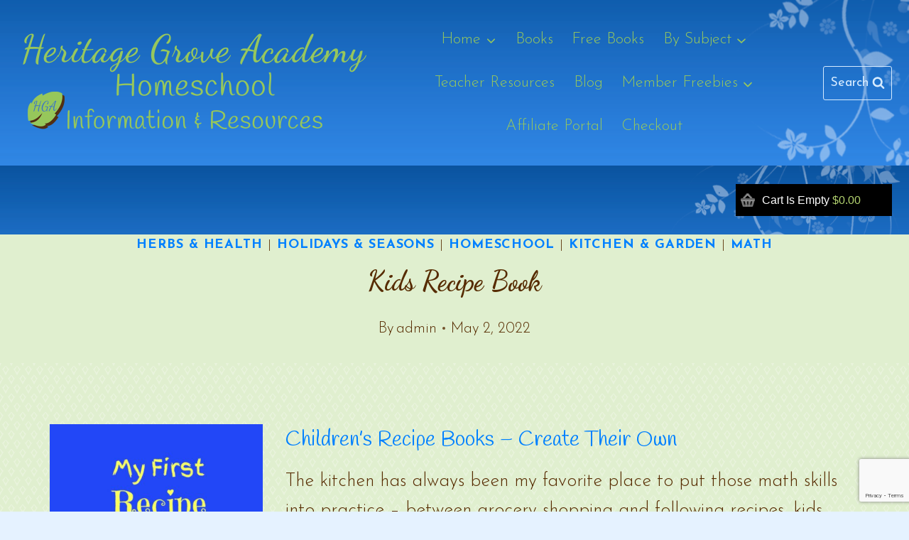

--- FILE ---
content_type: text/html; charset=UTF-8
request_url: https://heritagegroveacademy.com/kids-recipe-book/
body_size: 18238
content:
<!doctype html>
<html lang="en" class="no-js" itemtype="https://schema.org/Blog" itemscope>
<head>
	<meta charset="UTF-8">
	<meta name="viewport" content="width=device-width, initial-scale=1, minimum-scale=1">
	<title>Kids Recipe Book &#8211; Heritage Grove Academy</title>
<meta name='robots' content='max-image-preview:large' />
<link rel="alternate" type="application/rss+xml" title="Heritage Grove Academy &raquo; Feed" href="https://heritagegroveacademy.com/feed/" />
<link rel="alternate" type="application/rss+xml" title="Heritage Grove Academy &raquo; Comments Feed" href="https://heritagegroveacademy.com/comments/feed/" />
			<script>document.documentElement.classList.remove( 'no-js' );</script>
			<link rel="alternate" type="application/rss+xml" title="Heritage Grove Academy &raquo; Kids Recipe Book Comments Feed" href="https://heritagegroveacademy.com/kids-recipe-book/feed/" />
<link rel="alternate" title="oEmbed (JSON)" type="application/json+oembed" href="https://heritagegroveacademy.com/wp-json/oembed/1.0/embed?url=https%3A%2F%2Fheritagegroveacademy.com%2Fkids-recipe-book%2F" />
<link rel="alternate" title="oEmbed (XML)" type="text/xml+oembed" href="https://heritagegroveacademy.com/wp-json/oembed/1.0/embed?url=https%3A%2F%2Fheritagegroveacademy.com%2Fkids-recipe-book%2F&#038;format=xml" />
<style id='wp-img-auto-sizes-contain-inline-css'>
img:is([sizes=auto i],[sizes^="auto," i]){contain-intrinsic-size:3000px 1500px}
/*# sourceURL=wp-img-auto-sizes-contain-inline-css */
</style>
<link rel='stylesheet' id='eMember.style-css' href='https://heritagegroveacademy.com/wp-content/plugins/wp-eMember/css/eMember_style.css?ver=10.9.5' media='all' />
<link rel='stylesheet' id='jquery.fileuploader-css' href='https://heritagegroveacademy.com/wp-content/plugins/wp-eMember/css/jquery.fileuploader.css?ver=10.9.5' media='all' />
<link rel='stylesheet' id='validationEngine.jquery-css' href='https://heritagegroveacademy.com/wp-content/plugins/wp-eMember/css/validationEngine.jquery.css?ver=10.9.5' media='all' />
<style id='wp-emoji-styles-inline-css'>

	img.wp-smiley, img.emoji {
		display: inline !important;
		border: none !important;
		box-shadow: none !important;
		height: 1em !important;
		width: 1em !important;
		margin: 0 0.07em !important;
		vertical-align: -0.1em !important;
		background: none !important;
		padding: 0 !important;
	}
/*# sourceURL=wp-emoji-styles-inline-css */
</style>
<link rel='stylesheet' id='contact-form-7-css' href='https://heritagegroveacademy.com/wp-content/plugins/contact-form-7/includes/css/styles.css?ver=6.1.4' media='all' />
<link rel='stylesheet' id='stripe-handler-ng-style-css' href='https://heritagegroveacademy.com/wp-content/plugins/stripe-payments/public/assets/css/public.css?ver=2.0.96' media='all' />
<link rel='stylesheet' id='kadence-global-css' href='https://heritagegroveacademy.com/wp-content/themes/kadence/assets/css/global.min.css?ver=1.4.3' media='all' />
<style id='kadence-global-inline-css'>
/* Kadence Base CSS */
:root{--global-palette1:#0080ff;--global-palette2:#97c85d;--global-palette3:#1A202C;--global-palette4:#562b00;--global-palette5:#4A5568;--global-palette6:#d6ebff;--global-palette7:#bcdb96;--global-palette8:#e0efcf;--global-palette9:#ffffff;--global-palette10:oklch(from var(--global-palette1) calc(l + 0.10 * (1 - l)) calc(c * 1.00) calc(h + 180) / 100%);--global-palette11:#13612e;--global-palette12:#1159af;--global-palette13:#b82105;--global-palette14:#f7630c;--global-palette15:#f5a524;--global-palette9rgb:255, 255, 255;--global-palette-highlight:var(--global-palette1);--global-palette-highlight-alt:var(--global-palette2);--global-palette-highlight-alt2:var(--global-palette9);--global-palette-btn-bg:var(--global-palette1);--global-palette-btn-bg-hover:var(--global-palette2);--global-palette-btn:var(--global-palette9);--global-palette-btn-hover:var(--global-palette9);--global-palette-btn-sec-bg:var(--global-palette7);--global-palette-btn-sec-bg-hover:var(--global-palette2);--global-palette-btn-sec:var(--global-palette3);--global-palette-btn-sec-hover:var(--global-palette9);--global-body-font-family:'Josefin Sans', sans-serif;--global-heading-font-family:inherit;--global-primary-nav-font-family:inherit;--global-fallback-font:sans-serif;--global-display-fallback-font:sans-serif;--global-content-width:1290px;--global-content-wide-width:calc(1290px + 230px);--global-content-narrow-width:842px;--global-content-edge-padding:1.5rem;--global-content-boxed-padding:2rem;--global-calc-content-width:calc(1290px - var(--global-content-edge-padding) - var(--global-content-edge-padding) );--wp--style--global--content-size:var(--global-calc-content-width);}.wp-site-blocks{--global-vw:calc( 100vw - ( 0.5 * var(--scrollbar-offset)));}body{background:var(--global-palette6);}body, input, select, optgroup, textarea{font-style:normal;font-weight:300;font-size:26px;line-height:1.6;font-family:var(--global-body-font-family);color:var(--global-palette4);}.content-bg, body.content-style-unboxed .site{background:var(--global-palette9);}h1,h2,h3,h4,h5,h6{font-family:var(--global-heading-font-family);}h1{font-style:normal;font-weight:700;font-size:38px;line-height:1.5;letter-spacing:0em;font-family:'Dancing Script', cursive;color:var(--global-palette4);}h2{font-style:normal;font-weight:normal;font-size:30px;line-height:1.5;font-family:Handlee, cursive;color:var(--global-palette1);}h3{font-style:normal;font-weight:normal;font-size:24px;line-height:1.5;font-family:'Josefin Sans', sans-serif;color:var(--global-palette2);}h4{font-style:normal;font-weight:normal;font-size:22px;line-height:1.5;font-family:Handlee, cursive;color:var(--global-palette4);}h5{font-weight:700;font-size:20px;line-height:1.5;color:var(--global-palette4);}h6{font-weight:700;font-size:18px;line-height:1.5;color:var(--global-palette5);}.entry-hero .kadence-breadcrumbs{max-width:1290px;}.site-container, .site-header-row-layout-contained, .site-footer-row-layout-contained, .entry-hero-layout-contained, .comments-area, .alignfull > .wp-block-cover__inner-container, .alignwide > .wp-block-cover__inner-container{max-width:var(--global-content-width);}.content-width-narrow .content-container.site-container, .content-width-narrow .hero-container.site-container{max-width:var(--global-content-narrow-width);}@media all and (min-width: 1520px){.wp-site-blocks .content-container  .alignwide{margin-left:-115px;margin-right:-115px;width:unset;max-width:unset;}}@media all and (min-width: 1102px){.content-width-narrow .wp-site-blocks .content-container .alignwide{margin-left:-130px;margin-right:-130px;width:unset;max-width:unset;}}.content-style-boxed .wp-site-blocks .entry-content .alignwide{margin-left:calc( -1 * var( --global-content-boxed-padding ) );margin-right:calc( -1 * var( --global-content-boxed-padding ) );}.content-area{margin-top:5rem;margin-bottom:5rem;}@media all and (max-width: 1024px){.content-area{margin-top:3rem;margin-bottom:3rem;}}@media all and (max-width: 767px){.content-area{margin-top:2rem;margin-bottom:2rem;}}@media all and (max-width: 1024px){:root{--global-content-boxed-padding:2rem;}}@media all and (max-width: 767px){:root{--global-content-boxed-padding:1.5rem;}}.entry-content-wrap{padding:2rem;}@media all and (max-width: 1024px){.entry-content-wrap{padding:2rem;}}@media all and (max-width: 767px){.entry-content-wrap{padding:1.5rem;}}.entry.single-entry{box-shadow:0px 15px 15px -10px rgba(0,0,0,0.05);}.entry.loop-entry{box-shadow:0px 15px 15px -10px rgba(0,0,0,0.05);}.loop-entry .entry-content-wrap{padding:2rem;}@media all and (max-width: 1024px){.loop-entry .entry-content-wrap{padding:2rem;}}@media all and (max-width: 767px){.loop-entry .entry-content-wrap{padding:1.5rem;}}button, .button, .wp-block-button__link, input[type="button"], input[type="reset"], input[type="submit"], .fl-button, .elementor-button-wrapper .elementor-button, .wc-block-components-checkout-place-order-button, .wc-block-cart__submit{box-shadow:0px 0px 0px -7px rgba(0,0,0,0);}button:hover, button:focus, button:active, .button:hover, .button:focus, .button:active, .wp-block-button__link:hover, .wp-block-button__link:focus, .wp-block-button__link:active, input[type="button"]:hover, input[type="button"]:focus, input[type="button"]:active, input[type="reset"]:hover, input[type="reset"]:focus, input[type="reset"]:active, input[type="submit"]:hover, input[type="submit"]:focus, input[type="submit"]:active, .elementor-button-wrapper .elementor-button:hover, .elementor-button-wrapper .elementor-button:focus, .elementor-button-wrapper .elementor-button:active, .wc-block-cart__submit:hover{box-shadow:0px 15px 25px -7px rgba(0,0,0,0.1);}.kb-button.kb-btn-global-outline.kb-btn-global-inherit{padding-top:calc(px - 2px);padding-right:calc(px - 2px);padding-bottom:calc(px - 2px);padding-left:calc(px - 2px);}.button.button-style-outline, .wp-block-button.is-style-outline .wp-block-button__link, .wp-block-button.is-style-outline .wp-element-button, .button.kb-btn-global-outline:not(.has-text-color){border:2px solid currentColor;border-color:var(--global-palette2);}.button.button-style-outline:hover, .wp-block-button.is-style-outline .wp-block-button__link:hover, .wp-block-button.is-style-outline .wp-element-button:hover, .button.kb-btn-global-outline:not(.has-text-color):hover, .button.button-style-outline:active, .wp-block-button.is-style-outline .wp-block-button__link:active, .wp-block-button.is-style-outline .wp-element-button:active, .button.kb-btn-global-outline:not(.has-text-color):active, .button.button-style-outline:focus, .wp-block-button.is-style-outline .wp-block-button__link:focus, .wp-block-button.is-style-outline .wp-element-button:focus, .button.kb-btn-global-outline:not(.has-text-color):focus{border:2px solid currentColor;border-color:var(--global-palette1);}@media all and (max-width: 1024px){.button.button-style-outline, .wp-block-button.is-style-outline .wp-block-button__link, .wp-block-button.is-style-outline .wp-element-button, .button.kb-btn-global-outline:not(.has-text-color){border-color:var(--global-palette2);}}@media all and (max-width: 767px){.button.button-style-outline, .wp-block-button.is-style-outline .wp-block-button__link, .wp-block-button.is-style-outline .wp-element-button, .button.kb-btn-global-outline:not(.has-text-color){border-color:var(--global-palette2);}}@media all and (min-width: 1025px){.transparent-header .entry-hero .entry-hero-container-inner{padding-top:calc(233px + 0px);}}@media all and (max-width: 1024px){.mobile-transparent-header .entry-hero .entry-hero-container-inner{padding-top:0px;}}@media all and (max-width: 767px){.mobile-transparent-header .entry-hero .entry-hero-container-inner{padding-top:0px;}}#kt-scroll-up-reader, #kt-scroll-up{border-radius:0px 0px 0px 0px;bottom:30px;font-size:1.2em;padding:0.4em 0.4em 0.4em 0.4em;}#kt-scroll-up-reader.scroll-up-side-right, #kt-scroll-up.scroll-up-side-right{right:30px;}#kt-scroll-up-reader.scroll-up-side-left, #kt-scroll-up.scroll-up-side-left{left:30px;}.comment-metadata a:not(.comment-edit-link), .comment-body .edit-link:before{display:none;}body.single{background:rgba(214,235,255,0.61);}body.single .content-bg, body.content-style-unboxed.single .site{background:var(--global-palette8);}.entry-hero.post-hero-section .entry-header{min-height:200px;}
/* Kadence Header CSS */
@media all and (max-width: 1024px){.mobile-transparent-header #masthead{position:absolute;left:0px;right:0px;z-index:100;}.kadence-scrollbar-fixer.mobile-transparent-header #masthead{right:var(--scrollbar-offset,0);}.mobile-transparent-header #masthead, .mobile-transparent-header .site-top-header-wrap .site-header-row-container-inner, .mobile-transparent-header .site-main-header-wrap .site-header-row-container-inner, .mobile-transparent-header .site-bottom-header-wrap .site-header-row-container-inner{background:transparent;}.site-header-row-tablet-layout-fullwidth, .site-header-row-tablet-layout-standard{padding:0px;}}@media all and (min-width: 1025px){.transparent-header #masthead{position:absolute;left:0px;right:0px;z-index:100;}.transparent-header.kadence-scrollbar-fixer #masthead{right:var(--scrollbar-offset,0);}.transparent-header #masthead, .transparent-header .site-top-header-wrap .site-header-row-container-inner, .transparent-header .site-main-header-wrap .site-header-row-container-inner, .transparent-header .site-bottom-header-wrap .site-header-row-container-inner{background:transparent;}}.site-branding a.brand img{max-width:500px;}.site-branding a.brand img.svg-logo-image{width:500px;}@media all and (max-width: 1024px){.site-branding a.brand img{max-width:99px;}.site-branding a.brand img.svg-logo-image{width:99px;}}@media all and (max-width: 767px){.site-branding a.brand img{max-width:63px;}.site-branding a.brand img.svg-logo-image{width:63px;}}.site-branding{padding:0px 0px 0px 0px;}#masthead, #masthead .kadence-sticky-header.item-is-fixed:not(.item-at-start):not(.site-header-row-container):not(.site-main-header-wrap), #masthead .kadence-sticky-header.item-is-fixed:not(.item-at-start) > .site-header-row-container-inner{background-color:#ffffff;background-image:url('https://heritagegroveacademy.com/wp-content/uploads/2025/10/Screen-Shot-2025-10-02-at-11.05.25-AM.png');background-repeat:repeat-y;background-position:50% 50%;background-size:auto;background-attachment:scroll;}.site-main-header-wrap .site-header-row-container-inner{background-image:url('https://heritagegroveacademy.com/wp-content/uploads/2025/10/Screen-Shot-2025-10-02-at-11.05.25-AM.png');background-position:center;border-top:0px none transparent;}.site-main-header-inner-wrap{min-height:233px;}.site-bottom-header-wrap .site-header-row-container-inner{background-image:url('https://heritagegroveacademy.com/wp-content/uploads/2025/10/Screen-Shot-2025-10-02-at-11.05.25-AM.png');background-repeat:repeat-y;background-position:center;background-size:contain;background-attachment:fixed;}.site-bottom-header-inner-wrap{min-height:0px;}.header-navigation[class*="header-navigation-style-underline"] .header-menu-container.primary-menu-container>ul>li>a:after{width:calc( 100% - 1.2em);}.main-navigation .primary-menu-container > ul > li.menu-item > a{padding-left:calc(1.2em / 2);padding-right:calc(1.2em / 2);padding-top:0.6em;padding-bottom:0.6em;color:var(--global-palette2);}.main-navigation .primary-menu-container > ul > li.menu-item .dropdown-nav-special-toggle{right:calc(1.2em / 2);}.main-navigation .primary-menu-container > ul li.menu-item > a{font-style:normal;font-size:22px;}.main-navigation .primary-menu-container > ul > li.menu-item > a:hover{color:var(--global-palette7);}.main-navigation .primary-menu-container > ul > li.menu-item.current-menu-item > a{color:var(--global-palette6);}.header-navigation .header-menu-container ul ul.sub-menu, .header-navigation .header-menu-container ul ul.submenu{background:var(--global-palette7);box-shadow:0px 2px 13px 0px rgba(0,0,0,0.1);}.header-navigation .header-menu-container ul ul li.menu-item, .header-menu-container ul.menu > li.kadence-menu-mega-enabled > ul > li.menu-item > a{border-bottom:1px solid rgba(255,255,255,0.1);border-radius:0px 0px 0px 0px;}.header-navigation .header-menu-container ul ul li.menu-item > a{width:200px;padding-top:1em;padding-bottom:1em;color:var(--global-palette5);font-style:normal;font-weight:300;font-size:16px;font-family:'Josefin Sans', sans-serif;}.header-navigation .header-menu-container ul ul li.menu-item > a:hover{color:var(--global-palette5);background:var(--global-palette6);border-radius:0px 0px 0px 0px;}.header-navigation .header-menu-container ul ul li.menu-item.current-menu-item > a{color:var(--global-palette5);background:var(--global-palette6);border-radius:0px 0px 0px 0px;}.mobile-toggle-open-container .menu-toggle-open, .mobile-toggle-open-container .menu-toggle-open:focus{color:var(--global-palette5);padding:0.4em 0.6em 0.4em 0.6em;font-size:14px;}.mobile-toggle-open-container .menu-toggle-open.menu-toggle-style-bordered{border:1px solid currentColor;}.mobile-toggle-open-container .menu-toggle-open .menu-toggle-icon{font-size:20px;}.mobile-toggle-open-container .menu-toggle-open:hover, .mobile-toggle-open-container .menu-toggle-open:focus-visible{color:var(--global-palette-highlight);}.mobile-navigation ul li{font-size:14px;}.mobile-navigation ul li a{padding-top:1em;padding-bottom:1em;}.mobile-navigation ul li > a, .mobile-navigation ul li.menu-item-has-children > .drawer-nav-drop-wrap{color:var(--global-palette7);}.mobile-navigation ul li.current-menu-item > a, .mobile-navigation ul li.current-menu-item.menu-item-has-children > .drawer-nav-drop-wrap{color:var(--global-palette6);}.mobile-navigation ul li.menu-item-has-children .drawer-nav-drop-wrap, .mobile-navigation ul li:not(.menu-item-has-children) a{border-bottom:1px none var(--global-palette1);}.mobile-navigation:not(.drawer-navigation-parent-toggle-true) ul li.menu-item-has-children .drawer-nav-drop-wrap button{border-left:1px none var(--global-palette1);}#mobile-drawer .drawer-header .drawer-toggle{padding:0.6em 0.15em 0.6em 0.15em;font-size:24px;}.header-html{font-style:normal;font-weight:300;font-family:'Josefin Sans', sans-serif;text-transform:capitalize;}.search-toggle-open-container .search-toggle-open{color:var(--global-palette6);font-style:normal;font-weight:normal;font-size:18px;font-family:'Josefin Sans', sans-serif;}@media all and (max-width: 1024px){.search-toggle-open-container .search-toggle-open{font-size:16px;}}@media all and (max-width: 767px){.search-toggle-open-container .search-toggle-open{font-size:14px;}}.search-toggle-open-container .search-toggle-open.search-toggle-style-bordered{border:1px double currentColor;}.search-toggle-open-container .search-toggle-open .search-toggle-icon{font-size:1em;}@media all and (max-width: 1024px){.search-toggle-open-container .search-toggle-open .search-toggle-icon{font-size:0.5em;}}@media all and (max-width: 767px){.search-toggle-open-container .search-toggle-open .search-toggle-icon{font-size:0.5em;}}.search-toggle-open-container .search-toggle-open:hover, .search-toggle-open-container .search-toggle-open:focus{color:var(--global-palette7);}#search-drawer .drawer-inner .drawer-content form input.search-field, #search-drawer .drawer-inner .drawer-content form .kadence-search-icon-wrap, #search-drawer .drawer-header{color:var(--global-palette2);}#search-drawer .drawer-inner .drawer-content form input.search-field:focus, #search-drawer .drawer-inner .drawer-content form input.search-submit:hover ~ .kadence-search-icon-wrap, #search-drawer .drawer-inner .drawer-content form button[type="submit"]:hover ~ .kadence-search-icon-wrap{color:var(--global-palette1);}#search-drawer .drawer-inner{background:var(--global-palette6);}.mobile-html{font-style:normal;font-weight:300;font-family:'Josefin Sans', sans-serif;text-transform:uppercase;margin:0px 0px 0px 0px;}.mobile-html a{color:var(--global-palette2);}.mobile-html a:hover{color:var(--global-palette1);}
/* Kadence Footer CSS */
#colophon{background-image:url('https://heritagegroveacademy.com/wp-content/uploads/2025/10/Middle_texture.png');background-repeat:repeat-x;background-position:center;background-size:auto;background-attachment:scroll;}.site-middle-footer-wrap .site-footer-row-container-inner{background:rgba(214,235,255,0.58);}.site-middle-footer-inner-wrap{padding-top:30px;padding-bottom:30px;grid-column-gap:30px;grid-row-gap:30px;}.site-middle-footer-inner-wrap .widget{margin-bottom:30px;}.site-middle-footer-inner-wrap .site-footer-section:not(:last-child):after{right:calc(-30px / 2);}.site-bottom-footer-wrap .site-footer-row-container-inner{background:rgba(214,235,255,0.58);}.site-bottom-footer-inner-wrap{padding-top:30px;padding-bottom:30px;grid-column-gap:30px;}.site-bottom-footer-inner-wrap .widget{margin-bottom:8px;}.site-bottom-footer-inner-wrap .site-footer-section:not(:last-child):after{right:calc(-30px / 2);}#colophon .footer-html{font-style:normal;color:var(--global-palette2);margin:0px 0px 0px 0px;}#colophon .site-footer-row-container .site-footer-row .footer-html a{color:var(--global-palette4);}#colophon .site-footer-row-container .site-footer-row .footer-html a:hover{color:var(--global-palette1);}#colophon .footer-navigation .footer-menu-container > ul > li > a{padding-left:calc(1.2em / 2);padding-right:calc(1.2em / 2);padding-top:calc(0.6em / 2);padding-bottom:calc(0.6em / 2);color:var(--global-palette1);}#colophon .footer-navigation .footer-menu-container > ul li a:hover{color:var(--global-palette2);}#colophon .footer-navigation .footer-menu-container > ul li.current-menu-item > a{color:var(--global-palette1);}
/*# sourceURL=kadence-global-inline-css */
</style>
<link rel='stylesheet' id='kadence-header-css' href='https://heritagegroveacademy.com/wp-content/themes/kadence/assets/css/header.min.css?ver=1.4.3' media='all' />
<link rel='stylesheet' id='kadence-content-css' href='https://heritagegroveacademy.com/wp-content/themes/kadence/assets/css/content.min.css?ver=1.4.3' media='all' />
<link rel='stylesheet' id='kadence-related-posts-css' href='https://heritagegroveacademy.com/wp-content/themes/kadence/assets/css/related-posts.min.css?ver=1.4.3' media='all' />
<link rel='stylesheet' id='kad-splide-css' href='https://heritagegroveacademy.com/wp-content/themes/kadence/assets/css/kadence-splide.min.css?ver=1.4.3' media='all' />
<link rel='stylesheet' id='kadence-footer-css' href='https://heritagegroveacademy.com/wp-content/themes/kadence/assets/css/footer.min.css?ver=1.4.3' media='all' />
<link rel='stylesheet' id='boldgrid-components-css' href='https://heritagegroveacademy.com/wp-content/plugins/post-and-page-builder/assets/css/components.min.css?ver=2.16.5' media='all' />
<link rel='stylesheet' id='font-awesome-css' href='https://heritagegroveacademy.com/wp-content/plugins/post-and-page-builder/assets/css/font-awesome.min.css?ver=4.7' media='all' />
<link rel='stylesheet' id='boldgrid-fe-css' href='https://heritagegroveacademy.com/wp-content/plugins/post-and-page-builder/assets/css/editor-fe.min.css?ver=1.27.10' media='all' />
<link rel='stylesheet' id='boldgrid-custom-styles-css' href='https://heritagegroveacademy.com/wp-content/plugins/post-and-page-builder/assets/css/custom-styles.css?ver=6.9' media='all' />
<script src="https://heritagegroveacademy.com/wp-includes/js/jquery/jquery.min.js?ver=3.7.1" id="jquery-core-js"></script>
<script src="https://heritagegroveacademy.com/wp-includes/js/jquery/jquery-migrate.min.js?ver=3.4.1" id="jquery-migrate-js"></script>
<script src="https://heritagegroveacademy.com/wp-content/plugins/wp-cart-for-digital-products/lib/eStore_plugins.js?ver=8.7.3" id="estore-plugins-js-js"></script>
<script id="estore-ajax-js-js-extra">
var eStore_JS = {"ajaxurl":"https://heritagegroveacademy.com/wp-admin/admin-ajax.php","add_cart_nonce":"254d2a8b4c","estore_cart_nonce":"88c885e834","estore_url":"https://heritagegroveacademy.com/wp-content/plugins/wp-cart-for-digital-products"};
//# sourceURL=estore-ajax-js-js-extra
</script>
<script src="https://heritagegroveacademy.com/wp-content/plugins/wp-cart-for-digital-products/lib/eStore-ajax.js?ver=8.7.3" id="estore-ajax-js-js"></script>
<script src="https://heritagegroveacademy.com/wp-content/plugins/wp-cart-for-digital-products/lib/jquery.external.lib.js?ver=6.9" id="jquery.external.lib.js-js"></script>
<script src="https://heritagegroveacademy.com/wp-content/plugins/wp-cart-for-digital-products/lib/jquery.lightbox-0.5.pack.js?ver=6.9" id="jquery.lightbox-js"></script>
<script src="https://heritagegroveacademy.com/wp-content/plugins/wp-eMember/js/jquery.fileuploader.js?ver=10.9.5" id="jquery.fileuploader-js"></script>
<script src="https://heritagegroveacademy.com/wp-content/plugins/wp-eMember/js/jquery.validationEngine.js?ver=10.9.5" id="jquery.validationEngine-js"></script>
<script src="https://heritagegroveacademy.com/wp-content/plugins/wp-eMember/js/jquery.libs.js?ver=10.9.5" id="jquery.libs-js"></script>
<link rel="https://api.w.org/" href="https://heritagegroveacademy.com/wp-json/" /><link rel="alternate" title="JSON" type="application/json" href="https://heritagegroveacademy.com/wp-json/wp/v2/posts/4064" /><link rel="EditURI" type="application/rsd+xml" title="RSD" href="https://heritagegroveacademy.com/xmlrpc.php?rsd" />
<meta name="generator" content="WordPress 6.9" />
<link rel="canonical" href="https://heritagegroveacademy.com/kids-recipe-book/" />
<link rel='shortlink' href='https://heritagegroveacademy.com/?p=4064' />

<!-- WP eStore Extra Shortcodes v5.1.9 -->
<link type="text/css" rel="stylesheet" href="https://heritagegroveacademy.com/wp-content/plugins/eStore-extra-shortcodes/eStore_extra_shortcode_css.css?ver=5.1.9" />

<!-- WP Affiliate plugin v6.5.6 - https://www.tipsandtricks-hq.com/wordpress-affiliate-platform-plugin-simple-affiliate-program-for-wordpress-blogsite-1474 -->
<link type="text/css" rel="stylesheet" href="https://heritagegroveacademy.com/wp-content/plugins/wp-affiliate-platform/affiliate_platform_style.css" />
<link type="text/css" rel="stylesheet" href="https://heritagegroveacademy.com/wp-content/plugins/wp-cart-for-digital-products/css/wp_eStore_style.css?ver=8.7.3" />

<!-- WP eStore plugin v8.7.3 - https://www.tipsandtricks-hq.com/wordpress-estore-plugin-complete-solution-to-sell-digital-products-from-your-wordpress-blog-securely-1059/ -->
<script type="text/javascript">
	JS_WP_ESTORE_CURRENCY_SYMBOL = "$";
	JS_WP_ESTORE_VARIATION_ADD_STRING = "+";
        JS_WP_ESTORE_VARIATION_DECIMAL_SEPERATOR = ".";
	JS_WP_ESTORE_VARIATION_THOUSAND_SEPERATOR = ",";
        JS_WP_ESTORE_VARIATION_CURRENCY_POS = "left";
        JS_WP_ESTORE_VARIATION_NUM_OF_DECIMALS = "2";
	JS_WP_ESTORE_MINIMUM_PRICE_YOU_CAN_ENTER = "The minimum amount you can specify is ";
        JS_WP_ESTORE_URL = "https://heritagegroveacademy.com/wp-content/plugins/wp-cart-for-digital-products";
        JS_WP_ESTORE_SELECT_OPTION_STRING = "Select Option";
        JS_WP_ESTORE_SELECT_OPTION_ERROR_MSG = "You need to select an option before you can proceed.";</script><script type="text/javascript" src="https://heritagegroveacademy.com/wp-content/plugins/wp-cart-for-digital-products/lib/eStore_read_form.js?ver=8.7.3"></script>
<!-- WP eMember plugin v10.9.5 - http://www.tipsandtricks-hq.com/wordpress-emember-easy-to-use-wordpress-membership-plugin-1706 -->
<script type="text/javascript">
    /* <![CDATA[ */
    jQuery(document).ready(function($) {
            //fancy login start//
            $('#emem_ui_close').click(function(e) {
                $(this).parent().hide('slow');
                $('#marker').html("");
            });
            $('.emember_fancy_login_link').click(
                    function(e) {
                        var targetId = $(e.target).addClass('emember_activeLink').attr('id');
                        var alreadyOpened = $('#marker');
                        var menu = $('#emember_signin_menu');
                        var offset = $(e.target).offset();
                        if (!alreadyOpened.html()) {
                            alreadyOpened.html(targetId);
                            menu.css({'left': offset.left + 'px', 'top': (offset.top + 20) + 'px'}).show('slow');
                        }
                        else if (targetId != alreadyOpened.html()) {
                            alreadyOpened.html(targetId);
                            menu.hide().css({'left': offset.left + 'px', 'top': (offset.top + 20) + 'px'}).show('slow');
                        } else if (targetId == alreadyOpened.html()) {
                            $(e.target).removeClass('emember_activeLink');
                            alreadyOpened.html("");
                            menu.hide('slow');
                        }
                    }
            );
            $('#emember_fancy_login_form').submit(function() {
                var msg = "Please" + " wait ...";
                $('#emember_fancy_log_msg').css('color', 'black').html(msg + '<br/>');
                $.post('https://heritagegroveacademy.com/wp-admin/admin-ajax.php', $(this).serialize(), function(result) {
                    if (result.status) {
                        var redirect = '1';
                        if (redirect) {
                            var url = get_redirect_url(result.redirect);
                            window.location.href = url;
                        } else {
                            window.location.reload();
                        }
                    }
                    else {
                        $('#emember_fancy_log_msg').css('color', 'red').html(result.msg + '<br/>');
                    }
                }, 'json');
                return false;
            });
            //fancy login end//
        function get_redirect_url($redirects) {
            var $after_login_page = 'https://heritagegroveacademy.com/subscriber-freebies/';
            if ($redirects.own)
                return $redirects.own;
            if ($redirects.level)
                return $redirects.level;
            if ($after_login_page)
                return $after_login_page;
            return '';
        }
    });
    /* ]]> */
</script>
        <script type="text/javascript">
            jQuery(document).ready(function($) {
                $('#respond').html("Please <a href=\"https://heritagegroveacademy.com/member-login/\">Login</a> to post a comment");
            });
        </script>
        <link rel="pingback" href="https://heritagegroveacademy.com/xmlrpc.php"><link rel='stylesheet' id='kadence-fonts-gfonts-css' href='https://fonts.googleapis.com/css?family=Josefin%20Sans:300,700,regular%7CDancing%20Script:700%7CHandlee:regular&#038;display=swap' media='all' />
<link rel="icon" href="https://heritagegroveacademy.com/wp-content/uploads/2025/10/cropped-Logo-HG-32x32.png" sizes="32x32" />
<link rel="icon" href="https://heritagegroveacademy.com/wp-content/uploads/2025/10/cropped-Logo-HG-192x192.png" sizes="192x192" />
<link rel="apple-touch-icon" href="https://heritagegroveacademy.com/wp-content/uploads/2025/10/cropped-Logo-HG-180x180.png" />
<meta name="msapplication-TileImage" content="https://heritagegroveacademy.com/wp-content/uploads/2025/10/cropped-Logo-HG-270x270.png" />
</head>

<body class="wp-singular post-template-default single single-post postid-4064 single-format-standard wp-custom-logo wp-embed-responsive wp-theme-kadence boldgrid-ppb footer-on-bottom hide-focus-outline link-style-standard content-title-style-normal content-width-fullwidth content-style-unboxed content-vertical-padding-show non-transparent-header mobile-non-transparent-header">
<div id="wrapper" class="site wp-site-blocks">
			<a class="skip-link screen-reader-text scroll-ignore" href="#main">Skip to content</a>
		<header id="masthead" class="site-header" role="banner" itemtype="https://schema.org/WPHeader" itemscope>
	<div id="main-header" class="site-header-wrap">
		<div class="site-header-inner-wrap">
			<div class="site-header-upper-wrap">
				<div class="site-header-upper-inner-wrap">
					<div class="site-main-header-wrap site-header-row-container site-header-focus-item site-header-row-layout-fullwidth" data-section="kadence_customizer_header_main">
	<div class="site-header-row-container-inner">
				<div class="site-container">
			<div class="site-main-header-inner-wrap site-header-row site-header-row-has-sides site-header-row-no-center">
									<div class="site-header-main-section-left site-header-section site-header-section-left">
						<div class="site-header-item site-header-focus-item" data-section="title_tagline">
	<div class="site-branding branding-layout-standard site-brand-logo-only"><a class="brand has-logo-image" href="https://heritagegroveacademy.com/" rel="home"><img width="1000" height="300" src="https://heritagegroveacademy.com/wp-content/uploads/2025/10/HGA_Logo_Slogan-1.png" class="custom-logo" alt="Heritage Grove Academy Homeschool Information and Resources" decoding="async" fetchpriority="high" srcset="https://heritagegroveacademy.com/wp-content/uploads/2025/10/HGA_Logo_Slogan-1.png 1000w, https://heritagegroveacademy.com/wp-content/uploads/2025/10/HGA_Logo_Slogan-1-500x150.png 500w, https://heritagegroveacademy.com/wp-content/uploads/2025/10/HGA_Logo_Slogan-1-900x270.png 900w, https://heritagegroveacademy.com/wp-content/uploads/2025/10/HGA_Logo_Slogan-1-200x60.png 200w, https://heritagegroveacademy.com/wp-content/uploads/2025/10/HGA_Logo_Slogan-1-768x230.png 768w" sizes="(max-width: 1000px) 100vw, 1000px" /></a></div></div><!-- data-section="title_tagline" -->
					</div>
																	<div class="site-header-main-section-right site-header-section site-header-section-right">
						<div class="site-header-item site-header-focus-item site-header-item-main-navigation header-navigation-layout-stretch-false header-navigation-layout-fill-stretch-false" data-section="kadence_customizer_primary_navigation">
		<nav id="site-navigation" class="main-navigation header-navigation hover-to-open nav--toggle-sub header-navigation-style-underline header-navigation-dropdown-animation-fade" role="navigation" aria-label="Primary">
			<div class="primary-menu-container header-menu-container">
	<ul id="primary-menu" class="menu"><li id="menu-item-87" class="menu-item menu-item-type-post_type menu-item-object-page menu-item-home menu-item-has-children menu-item-87"><a href="https://heritagegroveacademy.com/"><span class="nav-drop-title-wrap">Home<span class="dropdown-nav-toggle"><span class="kadence-svg-iconset svg-baseline"><svg aria-hidden="true" class="kadence-svg-icon kadence-arrow-down-svg" fill="currentColor" version="1.1" xmlns="http://www.w3.org/2000/svg" width="24" height="24" viewBox="0 0 24 24"><title>Expand</title><path d="M5.293 9.707l6 6c0.391 0.391 1.024 0.391 1.414 0l6-6c0.391-0.391 0.391-1.024 0-1.414s-1.024-0.391-1.414 0l-5.293 5.293-5.293-5.293c-0.391-0.391-1.024-0.391-1.414 0s-0.391 1.024 0 1.414z"></path>
				</svg></span></span></span></a>
<ul class="sub-menu">
	<li id="menu-item-4431" class="menu-item menu-item-type-post_type menu-item-object-page menu-item-4431"><a href="https://heritagegroveacademy.com/home/contact/">Contact</a></li>
</ul>
</li>
<li id="menu-item-4295" class="menu-item menu-item-type-post_type menu-item-object-page menu-item-4295"><a href="https://heritagegroveacademy.com/books/">Books</a></li>
<li id="menu-item-4294" class="menu-item menu-item-type-post_type menu-item-object-page menu-item-4294"><a href="https://heritagegroveacademy.com/free-pages/">Free Books</a></li>
<li id="menu-item-113" class="menu-item menu-item-type-post_type menu-item-object-page menu-item-has-children menu-item-113"><a href="https://heritagegroveacademy.com/by-subject/"><span class="nav-drop-title-wrap">By Subject<span class="dropdown-nav-toggle"><span class="kadence-svg-iconset svg-baseline"><svg aria-hidden="true" class="kadence-svg-icon kadence-arrow-down-svg" fill="currentColor" version="1.1" xmlns="http://www.w3.org/2000/svg" width="24" height="24" viewBox="0 0 24 24"><title>Expand</title><path d="M5.293 9.707l6 6c0.391 0.391 1.024 0.391 1.414 0l6-6c0.391-0.391 0.391-1.024 0-1.414s-1.024-0.391-1.414 0l-5.293 5.293-5.293-5.293c-0.391-0.391-1.024-0.391-1.414 0s-0.391 1.024 0 1.414z"></path>
				</svg></span></span></span></a>
<ul class="sub-menu">
	<li id="menu-item-4492" class="menu-item menu-item-type-post_type menu-item-object-page menu-item-4492"><a href="https://heritagegroveacademy.com/by-subject/homeschool-planner-organization/">Planning</a></li>
	<li id="menu-item-4293" class="menu-item menu-item-type-post_type menu-item-object-page menu-item-has-children menu-item-4293"><a href="https://heritagegroveacademy.com/by-subject/language-french-latin/"><span class="nav-drop-title-wrap">Language<span class="dropdown-nav-toggle"><span class="kadence-svg-iconset svg-baseline"><svg aria-hidden="true" class="kadence-svg-icon kadence-arrow-down-svg" fill="currentColor" version="1.1" xmlns="http://www.w3.org/2000/svg" width="24" height="24" viewBox="0 0 24 24"><title>Expand</title><path d="M5.293 9.707l6 6c0.391 0.391 1.024 0.391 1.414 0l6-6c0.391-0.391 0.391-1.024 0-1.414s-1.024-0.391-1.414 0l-5.293 5.293-5.293-5.293c-0.391-0.391-1.024-0.391-1.414 0s-0.391 1.024 0 1.414z"></path>
				</svg></span></span></span></a>
	<ul class="sub-menu">
		<li id="menu-item-4493" class="menu-item menu-item-type-post_type menu-item-object-page menu-item-4493"><a href="https://heritagegroveacademy.com/by-subject/english/">English</a></li>
		<li id="menu-item-4760" class="menu-item menu-item-type-post_type menu-item-object-page menu-item-4760"><a href="https://heritagegroveacademy.com/by-subject/language-french-latin/poetry-copywork/">Poetry</a></li>
		<li id="menu-item-4491" class="menu-item menu-item-type-post_type menu-item-object-page menu-item-4491"><a href="https://heritagegroveacademy.com/by-subject/handwriting/">Handwriting</a></li>
	</ul>
</li>
	<li id="menu-item-4290" class="menu-item menu-item-type-post_type menu-item-object-page menu-item-4290"><a href="https://heritagegroveacademy.com/by-subject/math/">Math</a></li>
	<li id="menu-item-4284" class="menu-item menu-item-type-post_type menu-item-object-page menu-item-4284"><a href="https://heritagegroveacademy.com/by-subject/history/">History</a></li>
	<li id="menu-item-4291" class="menu-item menu-item-type-post_type menu-item-object-page menu-item-4291"><a href="https://heritagegroveacademy.com/by-subject/science/">Science</a></li>
	<li id="menu-item-118" class="menu-item menu-item-type-post_type menu-item-object-page menu-item-has-children menu-item-118"><a href="https://heritagegroveacademy.com/by-subject/homeschool-foreign-language/"><span class="nav-drop-title-wrap">Foreign Language<span class="dropdown-nav-toggle"><span class="kadence-svg-iconset svg-baseline"><svg aria-hidden="true" class="kadence-svg-icon kadence-arrow-down-svg" fill="currentColor" version="1.1" xmlns="http://www.w3.org/2000/svg" width="24" height="24" viewBox="0 0 24 24"><title>Expand</title><path d="M5.293 9.707l6 6c0.391 0.391 1.024 0.391 1.414 0l6-6c0.391-0.391 0.391-1.024 0-1.414s-1.024-0.391-1.414 0l-5.293 5.293-5.293-5.293c-0.391-0.391-1.024-0.391-1.414 0s-0.391 1.024 0 1.414z"></path>
				</svg></span></span></span></a>
	<ul class="sub-menu">
		<li id="menu-item-120" class="menu-item menu-item-type-post_type menu-item-object-page menu-item-120"><a href="https://heritagegroveacademy.com/by-subject/homeschool-foreign-language/learning-french-homeschool/">French</a></li>
		<li id="menu-item-119" class="menu-item menu-item-type-post_type menu-item-object-page menu-item-119"><a href="https://heritagegroveacademy.com/by-subject/homeschool-foreign-language/learning-spanish-homeschool/">Spanish</a></li>
	</ul>
</li>
	<li id="menu-item-4285" class="menu-item menu-item-type-post_type menu-item-object-page menu-item-has-children menu-item-4285"><a href="https://heritagegroveacademy.com/by-subject/music/"><span class="nav-drop-title-wrap">Music<span class="dropdown-nav-toggle"><span class="kadence-svg-iconset svg-baseline"><svg aria-hidden="true" class="kadence-svg-icon kadence-arrow-down-svg" fill="currentColor" version="1.1" xmlns="http://www.w3.org/2000/svg" width="24" height="24" viewBox="0 0 24 24"><title>Expand</title><path d="M5.293 9.707l6 6c0.391 0.391 1.024 0.391 1.414 0l6-6c0.391-0.391 0.391-1.024 0-1.414s-1.024-0.391-1.414 0l-5.293 5.293-5.293-5.293c-0.391-0.391-1.024-0.391-1.414 0s-0.391 1.024 0 1.414z"></path>
				</svg></span></span></span></a>
	<ul class="sub-menu">
		<li id="menu-item-4286" class="menu-item menu-item-type-post_type menu-item-object-page menu-item-4286"><a href="https://heritagegroveacademy.com/by-subject/music/guitar/">Homeschool Guitar</a></li>
		<li id="menu-item-4287" class="menu-item menu-item-type-post_type menu-item-object-page menu-item-4287"><a href="https://heritagegroveacademy.com/by-subject/music/piano/">Homeschool Piano</a></li>
	</ul>
</li>
	<li id="menu-item-4288" class="menu-item menu-item-type-post_type menu-item-object-page menu-item-has-children menu-item-4288"><a href="https://heritagegroveacademy.com/by-subject/art/"><span class="nav-drop-title-wrap">Art<span class="dropdown-nav-toggle"><span class="kadence-svg-iconset svg-baseline"><svg aria-hidden="true" class="kadence-svg-icon kadence-arrow-down-svg" fill="currentColor" version="1.1" xmlns="http://www.w3.org/2000/svg" width="24" height="24" viewBox="0 0 24 24"><title>Expand</title><path d="M5.293 9.707l6 6c0.391 0.391 1.024 0.391 1.414 0l6-6c0.391-0.391 0.391-1.024 0-1.414s-1.024-0.391-1.414 0l-5.293 5.293-5.293-5.293c-0.391-0.391-1.024-0.391-1.414 0s-0.391 1.024 0 1.414z"></path>
				</svg></span></span></span></a>
	<ul class="sub-menu">
		<li id="menu-item-4289" class="menu-item menu-item-type-post_type menu-item-object-page menu-item-4289"><a href="https://heritagegroveacademy.com/by-subject/art/homeschool-painting/">Homeschool Painting</a></li>
	</ul>
</li>
	<li id="menu-item-4765" class="menu-item menu-item-type-post_type menu-item-object-page menu-item-4765"><a href="https://heritagegroveacademy.com/freebies/">Freebies</a></li>
</ul>
</li>
<li id="menu-item-86" class="menu-item menu-item-type-post_type menu-item-object-page menu-item-86"><a href="https://heritagegroveacademy.com/teach/">Teacher Resources</a></li>
<li id="menu-item-88" class="menu-item menu-item-type-post_type menu-item-object-page current_page_parent menu-item-88"><a href="https://heritagegroveacademy.com/homeschool-resources-ramblings/">Blog</a></li>
<li id="menu-item-4756" class="menu-item menu-item-type-post_type menu-item-object-page menu-item-has-children menu-item-4756"><a href="https://heritagegroveacademy.com/subscriber-freebies/"><span class="nav-drop-title-wrap">Member Freebies<span class="dropdown-nav-toggle"><span class="kadence-svg-iconset svg-baseline"><svg aria-hidden="true" class="kadence-svg-icon kadence-arrow-down-svg" fill="currentColor" version="1.1" xmlns="http://www.w3.org/2000/svg" width="24" height="24" viewBox="0 0 24 24"><title>Expand</title><path d="M5.293 9.707l6 6c0.391 0.391 1.024 0.391 1.414 0l6-6c0.391-0.391 0.391-1.024 0-1.414s-1.024-0.391-1.414 0l-5.293 5.293-5.293-5.293c-0.391-0.391-1.024-0.391-1.414 0s-0.391 1.024 0 1.414z"></path>
				</svg></span></span></span></a>
<ul class="sub-menu">
	<li id="menu-item-4495" class="menu-item menu-item-type-post_type menu-item-object-page menu-item-4495"><a href="https://heritagegroveacademy.com/member-login/">Member Login</a></li>
</ul>
</li>
<li id="menu-item-4297" class="menu-item menu-item-type-post_type menu-item-object-page menu-item-4297"><a href="https://heritagegroveacademy.com/affiliate-portal/">Affiliate Portal</a></li>
<li id="menu-item-4298" class="menu-item menu-item-type-post_type menu-item-object-page menu-item-4298"><a href="https://heritagegroveacademy.com/checkout/">Checkout</a></li>
</ul>		</div>
	</nav><!-- #site-navigation -->
	</div><!-- data-section="primary_navigation" -->
<div class="site-header-item site-header-focus-item" data-section="kadence_customizer_header_search">
		<div class="search-toggle-open-container">
						<button class="search-toggle-open drawer-toggle search-toggle-style-bordered" aria-label="View Search Form" aria-haspopup="dialog" aria-controls="search-drawer" data-toggle-target="#search-drawer" data-toggle-body-class="showing-popup-drawer-from-full" aria-expanded="false" data-set-focus="#search-drawer .search-field"
					>
							<span class="search-toggle-label vs-lg-true vs-md-true vs-sm-true">Search</span>
							<span class="search-toggle-icon"><span class="kadence-svg-iconset"><svg aria-hidden="true" class="kadence-svg-icon kadence-search-svg" fill="currentColor" version="1.1" xmlns="http://www.w3.org/2000/svg" width="26" height="28" viewBox="0 0 26 28"><title>Search</title><path d="M18 13c0-3.859-3.141-7-7-7s-7 3.141-7 7 3.141 7 7 7 7-3.141 7-7zM26 26c0 1.094-0.906 2-2 2-0.531 0-1.047-0.219-1.406-0.594l-5.359-5.344c-1.828 1.266-4.016 1.937-6.234 1.937-6.078 0-11-4.922-11-11s4.922-11 11-11 11 4.922 11 11c0 2.219-0.672 4.406-1.937 6.234l5.359 5.359c0.359 0.359 0.578 0.875 0.578 1.406z"></path>
				</svg></span></span>
		</button>
	</div>
	</div><!-- data-section="header_search" -->
					</div>
							</div>
		</div>
	</div>
</div>
				</div>
			</div>
			<div class="site-bottom-header-wrap site-header-row-container site-header-focus-item site-header-row-layout-fullwidth" data-section="kadence_customizer_header_bottom">
	<div class="site-header-row-container-inner">
				<div class="site-container">
			<div class="site-bottom-header-inner-wrap site-header-row site-header-row-has-sides site-header-row-no-center">
									<div class="site-header-bottom-section-left site-header-section site-header-section-left">
											</div>
																	<div class="site-header-bottom-section-right site-header-section site-header-section-right">
						<div class="site-header-item site-header-focus-item" data-section="kadence_customizer_header_html">
	<div class="header-html inner-link-style-normal"><div class="header-html-inner"><div class="page" title="Page 1">
<div class="section">
<div class="layoutArea">
<div class="column">
<div class="page" title="Page 1">
<div class="section">
<div class="layoutArea">
<div class="column">
<div class="page" title="Page 4">
<div class="section">
<div class="layoutArea">
<div class="column">
<div class="page" title="Page 4">
<div class="section">
<div class="layoutArea">
<div class="column">
<div class="page" title="Page 4">
<div class="section">
<div class="layoutArea">
<div class="column">
<div class="page" title="Page 4">
<div class="section">
<div class="layoutArea">
<div class="column">
<div class="page" title="Page 4">
<div class="section">
<div class="layoutArea">
<div class="column">
<div class="page" title="Page 4">
<div class="section">
<div class="layoutArea">
<div class="column">
<p><div class="eStore_compact_cart3 estore-cart-wrapper-6"><div class="eStore_compact_cart3_container">Cart is empty<span class="eStore_compact_cart3_price"> $0.00</span></div></div></p>
</div>
</div>
</div>
</div>
</div>
</div>
</div>
</div>
</div>
</div>
</div>
</div>
</div>
</div>
</div>
</div>
</div>
</div>
</div>
</div>
</div>
</div>
</div>
</div>
</div>
</div>
</div>
</div>
</div>
</div>
</div>
</div>
</div></div></div><!-- data-section="header_html" -->
					</div>
							</div>
		</div>
	</div>
</div>
		</div>
	</div>
	
<div id="mobile-header" class="site-mobile-header-wrap">
	<div class="site-header-inner-wrap">
		<div class="site-header-upper-wrap">
			<div class="site-header-upper-inner-wrap">
			<div class="site-main-header-wrap site-header-focus-item site-header-row-layout-fullwidth site-header-row-tablet-layout-default site-header-row-mobile-layout-default ">
	<div class="site-header-row-container-inner">
		<div class="site-container">
			<div class="site-main-header-inner-wrap site-header-row site-header-row-has-sides site-header-row-center-column">
									<div class="site-header-main-section-left site-header-section site-header-section-left">
						<div class="site-header-item site-header-focus-item" data-section="title_tagline">
	<div class="site-branding mobile-site-branding branding-layout-standard branding-tablet-layout-inherit site-brand-logo-only branding-mobile-layout-inherit"><a class="brand has-logo-image" href="https://heritagegroveacademy.com/" rel="home"><img width="337" height="337" src="https://heritagegroveacademy.com/wp-content/uploads/2025/10/Logo-HG.png" class="custom-logo extra-custom-logo" alt="Heritage Grove Academy Homeschool Handwriting Copywork Books" decoding="async" srcset="https://heritagegroveacademy.com/wp-content/uploads/2025/10/Logo-HG.png 337w, https://heritagegroveacademy.com/wp-content/uploads/2025/10/Logo-HG-300x300.png 300w, https://heritagegroveacademy.com/wp-content/uploads/2025/10/Logo-HG-150x150.png 150w" sizes="(max-width: 337px) 100vw, 337px" /></a></div></div><!-- data-section="title_tagline" -->
					</div>
													<div class="site-header-main-section-center site-header-section site-header-section-center">
						<div class="site-header-item site-header-focus-item site-header-item-mobile-navigation mobile-navigation-layout-stretch-false" data-section="kadence_customizer_mobile_navigation">
		<nav id="mobile-site-navigation" class="mobile-navigation drawer-navigation drawer-navigation-parent-toggle-false" role="navigation" aria-label="Primary Mobile">
				<div class="mobile-menu-container drawer-menu-container">
			<ul id="mobile-menu" class="menu"><li id="menu-item-4536" class="menu-item menu-item-type-post_type menu-item-object-page menu-item-home menu-item-4536"><a href="https://heritagegroveacademy.com/">Home</a></li>
<li id="menu-item-4837" class="menu-item menu-item-type-post_type menu-item-object-page menu-item-4837"><a href="https://heritagegroveacademy.com/books/">Books</a></li>
<li id="menu-item-4275" class="menu-item menu-item-type-post_type menu-item-object-page menu-item-4275"><a href="https://heritagegroveacademy.com/free-pages/">Free Books</a></li>
<li id="menu-item-4278" class="menu-item menu-item-type-post_type menu-item-object-page menu-item-4278"><a href="https://heritagegroveacademy.com/member-login/">Member Login</a></li>
<li id="menu-item-4279" class="menu-item menu-item-type-post_type menu-item-object-page menu-item-4279"><a href="https://heritagegroveacademy.com/checkout/">Checkout</a></li>
<li id="menu-item-4277" class="menu-item menu-item-type-post_type menu-item-object-page menu-item-4277"><a href="https://heritagegroveacademy.com/affiliate-portal/">Affiliate Portal</a></li>
<li id="menu-item-4537" class="menu-item menu-item-type-post_type menu-item-object-page menu-item-4537"><a href="https://heritagegroveacademy.com/teach/">Teacher Resources</a></li>
</ul>		</div>
	</nav><!-- #site-navigation -->
	</div><!-- data-section="mobile_navigation" -->
					</div>
													<div class="site-header-main-section-right site-header-section site-header-section-right">
											</div>
							</div>
		</div>
	</div>
</div>
			</div>
		</div>
		<div class="site-bottom-header-wrap site-header-focus-item site-header-row-layout-fullwidth site-header-row-tablet-layout-default site-header-row-mobile-layout-default ">
	<div class="site-header-row-container-inner">
		<div class="site-container">
			<div class="site-bottom-header-inner-wrap site-header-row site-header-row-has-sides site-header-row-no-center">
									<div class="site-header-bottom-section-left site-header-section site-header-section-left">
						<div class="site-header-item site-header-focus-item" data-section="kadence_customizer_header_search">
		<div class="search-toggle-open-container">
						<button class="search-toggle-open drawer-toggle search-toggle-style-bordered" aria-label="View Search Form" aria-haspopup="dialog" aria-controls="search-drawer" data-toggle-target="#search-drawer" data-toggle-body-class="showing-popup-drawer-from-full" aria-expanded="false" data-set-focus="#search-drawer .search-field"
					>
							<span class="search-toggle-label vs-lg-true vs-md-true vs-sm-true">Search</span>
							<span class="search-toggle-icon"><span class="kadence-svg-iconset"><svg aria-hidden="true" class="kadence-svg-icon kadence-search-svg" fill="currentColor" version="1.1" xmlns="http://www.w3.org/2000/svg" width="26" height="28" viewBox="0 0 26 28"><title>Search</title><path d="M18 13c0-3.859-3.141-7-7-7s-7 3.141-7 7 3.141 7 7 7 7-3.141 7-7zM26 26c0 1.094-0.906 2-2 2-0.531 0-1.047-0.219-1.406-0.594l-5.359-5.344c-1.828 1.266-4.016 1.937-6.234 1.937-6.078 0-11-4.922-11-11s4.922-11 11-11 11 4.922 11 11c0 2.219-0.672 4.406-1.937 6.234l5.359 5.359c0.359 0.359 0.578 0.875 0.578 1.406z"></path>
				</svg></span></span>
		</button>
	</div>
	</div><!-- data-section="header_search" -->
					</div>
																	<div class="site-header-bottom-section-right site-header-section site-header-section-right">
						<div class="site-header-item site-header-focus-item" data-section="kadence_customizer_mobile_html">
	<div class="mobile-html inner-link-style-normal"><div class="mobile-html-inner"><div class="page" title="Page 4">
<div class="section">
<div class="layoutArea">
<div class="column">
<div class="page" title="Page 4">
<div class="section">
<div class="layoutArea">
<div class="column">
<p><div class="eStore_compact_cart2 estore-cart-wrapper-5">Cart is empty (0)</div></p>
</div>
</div>
</div>
</div>
</div>
</div>
</div>
</div>
</div></div></div><!-- data-section="mobile_html" -->
					</div>
							</div>
		</div>
	</div>
</div>
	</div>
</div>
</header><!-- #masthead -->

	<main id="inner-wrap" class="wrap kt-clear" role="main">
		<div id="primary" class="content-area">
	<div class="content-container site-container">
		<div id="main" class="site-main">
						<div class="content-wrap">
				<article id="post-4064" class="entry content-bg single-entry post-4064 post type-post status-publish format-standard has-post-thumbnail hentry category-herbs_health category-holidays-seasons category-homeschooling category-kitchen-garden category-math tag-baking tag-cooking tag-home tag-kitchen tag-math-3 tag-recipes">
	<div class="entry-content-wrap">
		<header class="entry-header post-title title-align-center title-tablet-align-inherit title-mobile-align-inherit">
			<div class="entry-taxonomies">
			<span class="category-links term-links category-style-normal">
				<a href="https://heritagegroveacademy.com/category/herbs_health/" rel="tag">Herbs &amp; Health</a> | <a href="https://heritagegroveacademy.com/category/holidays-seasons/" rel="tag">Holidays &amp; Seasons</a> | <a href="https://heritagegroveacademy.com/category/homeschooling/" rel="tag">Homeschool</a> | <a href="https://heritagegroveacademy.com/category/kitchen-garden/" rel="tag">Kitchen &amp; Garden</a> | <a href="https://heritagegroveacademy.com/category/math/" rel="tag">Math</a>			</span>
		</div><!-- .entry-taxonomies -->
		<h1 class="entry-title">Kids Recipe Book</h1><div class="entry-meta entry-meta-divider-dot">
	<span class="posted-by"><span class="meta-label">By</span><span class="author vcard"><a class="url fn n" href="https://heritagegroveacademy.com">admin</a></span></span>					<span class="posted-on">
						<time class="entry-date published" datetime="2022-05-02T13:11:54+00:00" itemprop="datePublished">May 2, 2022</time><time class="updated" datetime="2025-11-25T19:49:46+00:00" itemprop="dateModified">November 25, 2025</time>					</span>
					</div><!-- .entry-meta -->
</header><!-- .entry-header -->

<div class="entry-content single-content">
	<div class="boldgrid-section" style="background-color: #e0efcf; background-size: auto; background-repeat: repeat; background-image: url('https://heritagegroveacademy.com/wp-content/plugins/post-and-page-builder/assets/image/patterns/fake-luxury.png');">
<div class="container">
<div class="row" style="padding-bottom: 60px;">
<div class="col-lg-12 col-md-12 col-xs-12 col-sm-12">
<p>&nbsp;</p>
<h2 class="" style="color: #0080ff;">Children&#8217;s Recipe Books &#8211; Create Their Own<a href="https://amzn.to/4odKbE9" target="_blank" rel="noopener"><img decoding="async" class="alignleft wp-image-5001" src="https://heritagegroveacademy.com/wp-content/uploads/2022/05/Children_Cook_Book_Recipes_Math_Skills-500x625.jpg" alt="" width="300" height="375" srcset="https://heritagegroveacademy.com/wp-content/uploads/2022/05/Children_Cook_Book_Recipes_Math_Skills-500x625.jpg 500w, https://heritagegroveacademy.com/wp-content/uploads/2022/05/Children_Cook_Book_Recipes_Math_Skills-900x1125.jpg 900w, https://heritagegroveacademy.com/wp-content/uploads/2022/05/Children_Cook_Book_Recipes_Math_Skills-200x250.jpg 200w, https://heritagegroveacademy.com/wp-content/uploads/2022/05/Children_Cook_Book_Recipes_Math_Skills-768x960.jpg 768w, https://heritagegroveacademy.com/wp-content/uploads/2022/05/Children_Cook_Book_Recipes_Math_Skills.jpg 1000w" sizes="(max-width: 300px) 100vw, 300px" /></a></h2>
<p class="">The kitchen has always been my favorite place to put those math skills into practice &#8211; between grocery shopping and following recipes, kids really get to show off what they&#8217;ve learned.</p>
<p class="">With this adorable recipe book children can write down, create, and make their favorite cooking and baking recipes!</p>
<p class="">Kids can add up to 25 of their own recipes in this 8&#215;10 recipe book.</p>
<p class="">It includes a table of contents where kids can write the recipe title and add the page number to flip to easily, and plenty of space to write out, and with an adorable design suited for both boys and girls.</p>
<p class=""><a href="https://amzn.to/4odKbE9" target="_blank" rel="noopener"><img loading="lazy" decoding="async" class="wp-image-5000 size-medium alignleft" src="https://heritagegroveacademy.com/wp-content/uploads/2022/05/Kids_Recipe_Book_Learning_to_Cook_Bake-500x309.jpg" alt="" width="500" height="309" srcset="https://heritagegroveacademy.com/wp-content/uploads/2022/05/Kids_Recipe_Book_Learning_to_Cook_Bake-500x309.jpg 500w, https://heritagegroveacademy.com/wp-content/uploads/2022/05/Kids_Recipe_Book_Learning_to_Cook_Bake-900x557.jpg 900w, https://heritagegroveacademy.com/wp-content/uploads/2022/05/Kids_Recipe_Book_Learning_to_Cook_Bake-200x124.jpg 200w, https://heritagegroveacademy.com/wp-content/uploads/2022/05/Kids_Recipe_Book_Learning_to_Cook_Bake-768x475.jpg 768w, https://heritagegroveacademy.com/wp-content/uploads/2022/05/Kids_Recipe_Book_Learning_to_Cook_Bake.jpg 970w" sizes="auto, (max-width: 500px) 100vw, 500px" /></a>&nbsp; <a href="https://amzn.to/4odKbE9" target="_blank" rel="noopener"><img loading="lazy" decoding="async" class="alignright wp-image-5002 size-medium" src="https://heritagegroveacademy.com/wp-content/uploads/2022/05/Childrens_Cook_Book_Own_Recipes_Learning_Bake-500x309.jpg" alt="" width="500" height="309" srcset="https://heritagegroveacademy.com/wp-content/uploads/2022/05/Childrens_Cook_Book_Own_Recipes_Learning_Bake-500x309.jpg 500w, https://heritagegroveacademy.com/wp-content/uploads/2022/05/Childrens_Cook_Book_Own_Recipes_Learning_Bake-900x557.jpg 900w, https://heritagegroveacademy.com/wp-content/uploads/2022/05/Childrens_Cook_Book_Own_Recipes_Learning_Bake-200x124.jpg 200w, https://heritagegroveacademy.com/wp-content/uploads/2022/05/Childrens_Cook_Book_Own_Recipes_Learning_Bake-768x475.jpg 768w, https://heritagegroveacademy.com/wp-content/uploads/2022/05/Childrens_Cook_Book_Own_Recipes_Learning_Bake.jpg 970w" sizes="auto, (max-width: 500px) 100vw, 500px" /></a></p>
<p class="">&nbsp;</p>
<p class="">&nbsp;</p>
<p>&nbsp;</p>
<p class="">&nbsp;</p>
<h2 class="" style="text-align: center; color: #0080ff;"><strong><a href="https://amzn.to/4odKbE9" target="_blank" rel="noopener">Get it Here!</a></strong></h2>
<p class="">&nbsp;</p>
</div>
</div>
</div>
</div>
</div><!-- .entry-content -->
	</div>
</article><!-- #post-4064 -->


	<nav class="navigation post-navigation" aria-label="Posts">
		<h2 class="screen-reader-text">Post navigation</h2>
		<div class="nav-links"><div class="nav-previous"><a href="https://heritagegroveacademy.com/new-zealand-white-rabbits/" rel="prev"><div class="post-navigation-sub"><small><span class="kadence-svg-iconset svg-baseline"><svg aria-hidden="true" class="kadence-svg-icon kadence-arrow-left-alt-svg" fill="currentColor" version="1.1" xmlns="http://www.w3.org/2000/svg" width="29" height="28" viewBox="0 0 29 28"><title>Previous</title><path d="M28 12.5v3c0 0.281-0.219 0.5-0.5 0.5h-19.5v3.5c0 0.203-0.109 0.375-0.297 0.453s-0.391 0.047-0.547-0.078l-6-5.469c-0.094-0.094-0.156-0.219-0.156-0.359v0c0-0.141 0.063-0.281 0.156-0.375l6-5.531c0.156-0.141 0.359-0.172 0.547-0.094 0.172 0.078 0.297 0.25 0.297 0.453v3.5h19.5c0.281 0 0.5 0.219 0.5 0.5z"></path>
				</svg></span>Previous</small></div>New Zealand White Rabbits</a></div><div class="nav-next"><a href="https://heritagegroveacademy.com/beginning-cursive-handwriting-copywork/" rel="next"><div class="post-navigation-sub"><small>Next<span class="kadence-svg-iconset svg-baseline"><svg aria-hidden="true" class="kadence-svg-icon kadence-arrow-right-alt-svg" fill="currentColor" version="1.1" xmlns="http://www.w3.org/2000/svg" width="27" height="28" viewBox="0 0 27 28"><title>Continue</title><path d="M27 13.953c0 0.141-0.063 0.281-0.156 0.375l-6 5.531c-0.156 0.141-0.359 0.172-0.547 0.094-0.172-0.078-0.297-0.25-0.297-0.453v-3.5h-19.5c-0.281 0-0.5-0.219-0.5-0.5v-3c0-0.281 0.219-0.5 0.5-0.5h19.5v-3.5c0-0.203 0.109-0.375 0.297-0.453s0.391-0.047 0.547 0.078l6 5.469c0.094 0.094 0.156 0.219 0.156 0.359v0z"></path>
				</svg></span></small></div>Beginning Cursive Handwriting Copywork</a></div></div>
	</nav>		<div class="entry-related alignfull entry-related-style-wide">
			<div class="entry-related-inner content-container site-container">
				<div class="entry-related-inner-content alignwide">
					<h2 class="entry-related-title" id="related-posts-title">Similar Posts</h2>					<div class="entry-related-carousel kadence-slide-init splide" aria-labelledby="related-posts-title" data-columns-xxl="3" data-columns-xl="3" data-columns-md="3" data-columns-sm="2" data-columns-xs="2" data-columns-ss="1" data-slider-anim-speed="400" data-slider-scroll="1" data-slider-dots="true" data-slider-arrows="true" data-slider-hover-pause="false" data-slider-auto="false" data-slider-speed="7000" data-slider-gutter="40" data-slider-loop="true" data-slider-next-label="Next" data-slider-slide-label="Posts" data-slider-prev-label="Previous">
						<div class="splide__track">
							<ul class="splide__list kadence-posts-list grid-cols grid-sm-col-2 grid-lg-col-3">
								<li class="entry-list-item carousel-item splide__slide"><article class="entry content-bg loop-entry post-650 post type-post status-publish format-standard has-post-thumbnail hentry category-art category-copywork-notebooking category-history category-holidays-seasons category-homeschooling category-product-book-curriculum-reviews tag-abraham-lincoln tag-arts-and-crafts tag-bill-of-rights tag-constitution tag-declaration-of-independence tag-george-washington tag-history-pages tag-notebooking-pages tag-presidents-day">
			<a aria-hidden="true" tabindex="-1" role="presentation" class="post-thumbnail kadence-thumbnail-ratio-2-3" aria-label="U.S. Presidents Homeschool Resources" href="https://heritagegroveacademy.com/presidents-day-homeschool-resources/">
			<div class="post-thumbnail-inner">
							</div>
		</a><!-- .post-thumbnail -->
			<div class="entry-content-wrap">
		<header class="entry-header">

			<div class="entry-taxonomies">
			<span class="category-links term-links category-style-normal">
				<a href="https://heritagegroveacademy.com/category/art/" class="category-link-art" rel="tag">Art</a> | <a href="https://heritagegroveacademy.com/category/copywork-notebooking/" class="category-link-copywork-notebooking" rel="tag">Copywork &amp; Notebooking</a> | <a href="https://heritagegroveacademy.com/category/history/" class="category-link-history" rel="tag">History</a> | <a href="https://heritagegroveacademy.com/category/holidays-seasons/" class="category-link-holidays-seasons" rel="tag">Holidays &amp; Seasons</a> | <a href="https://heritagegroveacademy.com/category/homeschooling/" class="category-link-homeschooling" rel="tag">Homeschool</a> | <a href="https://heritagegroveacademy.com/category/product-book-curriculum-reviews/" class="category-link-product-book-curriculum-reviews" rel="tag">Our Reviews</a>			</span>
		</div><!-- .entry-taxonomies -->
		<h3 class="entry-title"><a href="https://heritagegroveacademy.com/presidents-day-homeschool-resources/" rel="bookmark">U.S. Presidents Homeschool Resources</a></h3><div class="entry-meta entry-meta-divider-dot">
	<span class="posted-by"><span class="meta-label">By</span><span class="author vcard"><a class="url fn n" href="https://heritagegroveacademy.com">admin</a></span></span>					<span class="posted-on">
						<time class="entry-date published updated" datetime="2012-02-13T17:50:53+00:00" itemprop="dateModified">February 13, 2012</time>					</span>
					</div><!-- .entry-meta -->
</header><!-- .entry-header -->
	<div class="entry-summary">
		<p>President&#8217;s Day Resources President&#8217;s Day has always been fun for me since homeschooling because I always enjoy an excuse to read one of my favorite books &#8211; When Washington Crossed the Delaware and do lots of fun activities with the kids.  Some years we do a whole President&#8217;s Day unit beginning in February and other&#8230;</p>
	</div><!-- .entry-summary -->
	<footer class="entry-footer">
		<div class="entry-actions">
		<p class="more-link-wrap">
			<a href="https://heritagegroveacademy.com/presidents-day-homeschool-resources/" class="post-more-link">
				Read More<span class="screen-reader-text"> U.S. Presidents Homeschool Resources</span><span class="kadence-svg-iconset svg-baseline"><svg aria-hidden="true" class="kadence-svg-icon kadence-arrow-right-alt-svg" fill="currentColor" version="1.1" xmlns="http://www.w3.org/2000/svg" width="27" height="28" viewBox="0 0 27 28"><title>Continue</title><path d="M27 13.953c0 0.141-0.063 0.281-0.156 0.375l-6 5.531c-0.156 0.141-0.359 0.172-0.547 0.094-0.172-0.078-0.297-0.25-0.297-0.453v-3.5h-19.5c-0.281 0-0.5-0.219-0.5-0.5v-3c0-0.281 0.219-0.5 0.5-0.5h19.5v-3.5c0-0.203 0.109-0.375 0.297-0.453s0.391-0.047 0.547 0.078l6 5.469c0.094 0.094 0.156 0.219 0.156 0.359v0z"></path>
				</svg></span>			</a>
		</p>
	</div><!-- .entry-actions -->
	</footer><!-- .entry-footer -->
	</div>
</article>
</li><li class="entry-list-item carousel-item splide__slide"><article class="entry content-bg loop-entry post-3231 post type-post status-publish format-standard has-post-thumbnail hentry category-art category-books category-handwriting-2 category-holidays-seasons tag-autumn tag-coloring-pages tag-copywork tag-fall tag-handwriting tag-poetry tag-puzzles">
			<a aria-hidden="true" tabindex="-1" role="presentation" class="post-thumbnail kadence-thumbnail-ratio-2-3" aria-label="Autumn Art, Copywork, and Handwriting Poetry Book" href="https://heritagegroveacademy.com/fall-autumn-poetry-copywork/">
			<div class="post-thumbnail-inner">
							</div>
		</a><!-- .post-thumbnail -->
			<div class="entry-content-wrap">
		<header class="entry-header">

			<div class="entry-taxonomies">
			<span class="category-links term-links category-style-normal">
				<a href="https://heritagegroveacademy.com/category/art/" class="category-link-art" rel="tag">Art</a> | <a href="https://heritagegroveacademy.com/category/books/" class="category-link-books" rel="tag">Books</a> | <a href="https://heritagegroveacademy.com/category/handwriting-2/" class="category-link-handwriting-2" rel="tag">Handwriting</a> | <a href="https://heritagegroveacademy.com/category/holidays-seasons/" class="category-link-holidays-seasons" rel="tag">Holidays &amp; Seasons</a>			</span>
		</div><!-- .entry-taxonomies -->
		<h3 class="entry-title"><a href="https://heritagegroveacademy.com/fall-autumn-poetry-copywork/" rel="bookmark">Autumn Art, Copywork, and Handwriting Poetry Book</a></h3><div class="entry-meta entry-meta-divider-dot">
	<span class="posted-by"><span class="meta-label">By</span><span class="author vcard"><a class="url fn n" href="https://heritagegroveacademy.com">admin</a></span></span>					<span class="posted-on">
						<time class="entry-date published" datetime="2019-05-14T17:01:06+00:00" itemprop="datePublished">May 14, 2019</time><time class="updated" datetime="2025-11-05T18:53:28+00:00" itemprop="dateModified">November 5, 2025</time>					</span>
					</div><!-- .entry-meta -->
</header><!-- .entry-header -->
	<div class="entry-summary">
		<p>Fall Poetry, Notebooking, and Coloring &nbsp; Who doesn’t love fall? &nbsp;Fall is often everyone’s favorite time of year. &nbsp;It must be the apples, hot cider, pumpkins, and colorful leaves that get everyone so excited. I also think that it has to do with harvest and abundance that seems to permeate this time of year. And&#8230;</p>
	</div><!-- .entry-summary -->
	<footer class="entry-footer">
		<div class="entry-actions">
		<p class="more-link-wrap">
			<a href="https://heritagegroveacademy.com/fall-autumn-poetry-copywork/" class="post-more-link">
				Read More<span class="screen-reader-text"> Autumn Art, Copywork, and Handwriting Poetry Book</span><span class="kadence-svg-iconset svg-baseline"><svg aria-hidden="true" class="kadence-svg-icon kadence-arrow-right-alt-svg" fill="currentColor" version="1.1" xmlns="http://www.w3.org/2000/svg" width="27" height="28" viewBox="0 0 27 28"><title>Continue</title><path d="M27 13.953c0 0.141-0.063 0.281-0.156 0.375l-6 5.531c-0.156 0.141-0.359 0.172-0.547 0.094-0.172-0.078-0.297-0.25-0.297-0.453v-3.5h-19.5c-0.281 0-0.5-0.219-0.5-0.5v-3c0-0.281 0.219-0.5 0.5-0.5h19.5v-3.5c0-0.203 0.109-0.375 0.297-0.453s0.391-0.047 0.547 0.078l6 5.469c0.094 0.094 0.156 0.219 0.156 0.359v0z"></path>
				</svg></span>			</a>
		</p>
	</div><!-- .entry-actions -->
	</footer><!-- .entry-footer -->
	</div>
</article>
</li><li class="entry-list-item carousel-item splide__slide"><article class="entry content-bg loop-entry post-4963 post type-post status-publish format-standard hentry category-free-homeschool-pages category-history category-homeschooling tag-biographies tag-constitution tag-documents tag-freebies tag-history-3 tag-teaching">
		<div class="entry-content-wrap">
		<header class="entry-header">

			<div class="entry-taxonomies">
			<span class="category-links term-links category-style-normal">
				<a href="https://heritagegroveacademy.com/category/free-homeschool-pages/" class="category-link-free-homeschool-pages" rel="tag">Free</a> | <a href="https://heritagegroveacademy.com/category/history/" class="category-link-history" rel="tag">History</a> | <a href="https://heritagegroveacademy.com/category/homeschooling/" class="category-link-homeschooling" rel="tag">Homeschool</a>			</span>
		</div><!-- .entry-taxonomies -->
		<h3 class="entry-title"><a href="https://heritagegroveacademy.com/american-history-documents/" rel="bookmark">American History Documents</a></h3><div class="entry-meta entry-meta-divider-dot">
	<span class="posted-by"><span class="meta-label">By</span><span class="author vcard"><a class="url fn n" href="https://heritagegroveacademy.com">admin</a></span></span>					<span class="posted-on">
						<time class="entry-date published" datetime="2025-11-25T17:20:32+00:00" itemprop="datePublished">November 25, 2025</time><time class="updated" datetime="2025-11-25T18:31:38+00:00" itemprop="dateModified">November 25, 2025</time>					</span>
					</div><!-- .entry-meta -->
</header><!-- .entry-header -->
	<div class="entry-summary">
		<p>American History Documents Download Here These American History documents are in plain text, PDF format, and include over 750 pages of full text in each document. You can use them for supplemental lesson materials in your US History studies. You may also be interested in our American History Handwriting Copywork Series: Includes: Articles of Confederation&#8230;</p>
	</div><!-- .entry-summary -->
	<footer class="entry-footer">
		<div class="entry-actions">
		<p class="more-link-wrap">
			<a href="https://heritagegroveacademy.com/american-history-documents/" class="post-more-link">
				Read More<span class="screen-reader-text"> American History Documents</span><span class="kadence-svg-iconset svg-baseline"><svg aria-hidden="true" class="kadence-svg-icon kadence-arrow-right-alt-svg" fill="currentColor" version="1.1" xmlns="http://www.w3.org/2000/svg" width="27" height="28" viewBox="0 0 27 28"><title>Continue</title><path d="M27 13.953c0 0.141-0.063 0.281-0.156 0.375l-6 5.531c-0.156 0.141-0.359 0.172-0.547 0.094-0.172-0.078-0.297-0.25-0.297-0.453v-3.5h-19.5c-0.281 0-0.5-0.219-0.5-0.5v-3c0-0.281 0.219-0.5 0.5-0.5h19.5v-3.5c0-0.203 0.109-0.375 0.297-0.453s0.391-0.047 0.547 0.078l6 5.469c0.094 0.094 0.156 0.219 0.156 0.359v0z"></path>
				</svg></span>			</a>
		</p>
	</div><!-- .entry-actions -->
	</footer><!-- .entry-footer -->
	</div>
</article>
</li><li class="entry-list-item carousel-item splide__slide"><article class="entry content-bg loop-entry post-681 post type-post status-publish format-standard has-post-thumbnail hentry category-bible category-homeschooling category-product-book-curriculum-reviews tag-christian tag-computers tag-curriculum tag-homeschool-2 tag-keyboarding tag-typing">
			<a aria-hidden="true" tabindex="-1" role="presentation" class="post-thumbnail kadence-thumbnail-ratio-2-3" aria-label="Computers, Typing, and Keyboarding for Students" href="https://heritagegroveacademy.com/homeschool-typing/">
			<div class="post-thumbnail-inner">
							</div>
		</a><!-- .post-thumbnail -->
			<div class="entry-content-wrap">
		<header class="entry-header">

			<div class="entry-taxonomies">
			<span class="category-links term-links category-style-normal">
				<a href="https://heritagegroveacademy.com/category/bible/" class="category-link-bible" rel="tag">Bible</a> | <a href="https://heritagegroveacademy.com/category/homeschooling/" class="category-link-homeschooling" rel="tag">Homeschool</a> | <a href="https://heritagegroveacademy.com/category/product-book-curriculum-reviews/" class="category-link-product-book-curriculum-reviews" rel="tag">Our Reviews</a>			</span>
		</div><!-- .entry-taxonomies -->
		<h3 class="entry-title"><a href="https://heritagegroveacademy.com/homeschool-typing/" rel="bookmark">Computers, Typing, and Keyboarding for Students</a></h3><div class="entry-meta entry-meta-divider-dot">
	<span class="posted-by"><span class="meta-label">By</span><span class="author vcard"><a class="url fn n" href="https://heritagegroveacademy.com">admin</a></span></span>					<span class="posted-on">
						<time class="entry-date published" datetime="2010-07-12T11:09:48+00:00" itemprop="datePublished">July 12, 2010</time><time class="updated" datetime="2025-11-01T19:12:53+00:00" itemprop="dateModified">November 1, 2025</time>					</span>
					</div><!-- .entry-meta -->
</header><!-- .entry-header -->
	<div class="entry-summary">
		<p>Computer &#8211; Typing &#8211; Keyboarding Skills for Homeschoolers One of the most valuable skills I learned in my entire public school career was typing. I don&#8217;t know where I&#8217;d be today if I hadn&#8217;t learned to type. As a homeschool mom it was something that occurred to me that these days is just about as&#8230;</p>
	</div><!-- .entry-summary -->
	<footer class="entry-footer">
		<div class="entry-actions">
		<p class="more-link-wrap">
			<a href="https://heritagegroveacademy.com/homeschool-typing/" class="post-more-link">
				Read More<span class="screen-reader-text"> Computers, Typing, and Keyboarding for Students</span><span class="kadence-svg-iconset svg-baseline"><svg aria-hidden="true" class="kadence-svg-icon kadence-arrow-right-alt-svg" fill="currentColor" version="1.1" xmlns="http://www.w3.org/2000/svg" width="27" height="28" viewBox="0 0 27 28"><title>Continue</title><path d="M27 13.953c0 0.141-0.063 0.281-0.156 0.375l-6 5.531c-0.156 0.141-0.359 0.172-0.547 0.094-0.172-0.078-0.297-0.25-0.297-0.453v-3.5h-19.5c-0.281 0-0.5-0.219-0.5-0.5v-3c0-0.281 0.219-0.5 0.5-0.5h19.5v-3.5c0-0.203 0.109-0.375 0.297-0.453s0.391-0.047 0.547 0.078l6 5.469c0.094 0.094 0.156 0.219 0.156 0.359v0z"></path>
				</svg></span>			</a>
		</p>
	</div><!-- .entry-actions -->
	</footer><!-- .entry-footer -->
	</div>
</article>
</li><li class="entry-list-item carousel-item splide__slide"><article class="entry content-bg loop-entry post-4805 post type-post status-publish format-standard hentry category-home-organization category-homeschooling category-planner tag-calendars tag-freebies tag-homeschool-2 tag-homeschool-planning">
		<div class="entry-content-wrap">
		<header class="entry-header">

			<div class="entry-taxonomies">
			<span class="category-links term-links category-style-normal">
				<a href="https://heritagegroveacademy.com/category/home-organization/" class="category-link-home-organization" rel="tag">Home &amp; Organization</a> | <a href="https://heritagegroveacademy.com/category/homeschooling/" class="category-link-homeschooling" rel="tag">Homeschool</a> | <a href="https://heritagegroveacademy.com/category/planner/" class="category-link-planner" rel="tag">Planner</a>			</span>
		</div><!-- .entry-taxonomies -->
		<h3 class="entry-title"><a href="https://heritagegroveacademy.com/homeschool-monthly-calendars-free/" rel="bookmark">Homeschool Monthly Calendars &#8211; Free</a></h3><div class="entry-meta entry-meta-divider-dot">
	<span class="posted-by"><span class="meta-label">By</span><span class="author vcard"><a class="url fn n" href="https://heritagegroveacademy.com">admin</a></span></span>					<span class="posted-on">
						<time class="entry-date published" datetime="2025-11-05T18:09:56+00:00" itemprop="datePublished">November 5, 2025</time><time class="updated" datetime="2025-11-05T18:11:16+00:00" itemprop="dateModified">November 5, 2025</time>					</span>
					</div><!-- .entry-meta -->
</header><!-- .entry-header -->
	<div class="entry-summary">
		<p>&nbsp; Monthly Homeschool Calendars Great for home, school, and personal planning and keeping track of things. I originally made these to give my kids a selection of calendars for writing down their own accomplishments for the day, and they were a big help! I also loved some of the designs so much, I use them&#8230;</p>
	</div><!-- .entry-summary -->
	<footer class="entry-footer">
		<div class="entry-actions">
		<p class="more-link-wrap">
			<a href="https://heritagegroveacademy.com/homeschool-monthly-calendars-free/" class="post-more-link">
				Read More<span class="screen-reader-text"> Homeschool Monthly Calendars &#8211; Free</span><span class="kadence-svg-iconset svg-baseline"><svg aria-hidden="true" class="kadence-svg-icon kadence-arrow-right-alt-svg" fill="currentColor" version="1.1" xmlns="http://www.w3.org/2000/svg" width="27" height="28" viewBox="0 0 27 28"><title>Continue</title><path d="M27 13.953c0 0.141-0.063 0.281-0.156 0.375l-6 5.531c-0.156 0.141-0.359 0.172-0.547 0.094-0.172-0.078-0.297-0.25-0.297-0.453v-3.5h-19.5c-0.281 0-0.5-0.219-0.5-0.5v-3c0-0.281 0.219-0.5 0.5-0.5h19.5v-3.5c0-0.203 0.109-0.375 0.297-0.453s0.391-0.047 0.547 0.078l6 5.469c0.094 0.094 0.156 0.219 0.156 0.359v0z"></path>
				</svg></span>			</a>
		</p>
	</div><!-- .entry-actions -->
	</footer><!-- .entry-footer -->
	</div>
</article>
</li><li class="entry-list-item carousel-item splide__slide"><article class="entry content-bg loop-entry post-3999 post type-post status-publish format-standard has-post-thumbnail hentry category-homeschooling tag-about-ducks tag-ducklings tag-raising-ducks">
			<a aria-hidden="true" tabindex="-1" role="presentation" class="post-thumbnail kadence-thumbnail-ratio-2-3" aria-label="Describing Ducks" href="https://heritagegroveacademy.com/describing-ducks/">
			<div class="post-thumbnail-inner">
							</div>
		</a><!-- .post-thumbnail -->
			<div class="entry-content-wrap">
		<header class="entry-header">

			<div class="entry-taxonomies">
			<span class="category-links term-links category-style-normal">
				<a href="https://heritagegroveacademy.com/category/homeschooling/" class="category-link-homeschooling" rel="tag">Homeschool</a>			</span>
		</div><!-- .entry-taxonomies -->
		<h3 class="entry-title"><a href="https://heritagegroveacademy.com/describing-ducks/" rel="bookmark">Describing Ducks</a></h3><div class="entry-meta entry-meta-divider-dot">
	<span class="posted-by"><span class="meta-label">By</span><span class="author vcard"><a class="url fn n" href="https://heritagegroveacademy.com">admin</a></span></span>					<span class="posted-on">
						<time class="entry-date published updated" datetime="2021-06-27T15:55:20+00:00" itemprop="dateModified">June 27, 2021</time>					</span>
					</div><!-- .entry-meta -->
</header><!-- .entry-header -->
	<div class="entry-summary">
		<p>Khaki Campbell ducks are tall when they are little and sometimes they are mistaken for Runners, when they grow older drakes sprout green feathers on their heads, females remain brown with extrodinary patterns, and they lay beautiful white eggs. The White Layers are positively exquisite, they grow up to be solid white with yellow legs&#8230;</p>
	</div><!-- .entry-summary -->
	<footer class="entry-footer">
		<div class="entry-actions">
		<p class="more-link-wrap">
			<a href="https://heritagegroveacademy.com/describing-ducks/" class="post-more-link">
				Read More<span class="screen-reader-text"> Describing Ducks</span><span class="kadence-svg-iconset svg-baseline"><svg aria-hidden="true" class="kadence-svg-icon kadence-arrow-right-alt-svg" fill="currentColor" version="1.1" xmlns="http://www.w3.org/2000/svg" width="27" height="28" viewBox="0 0 27 28"><title>Continue</title><path d="M27 13.953c0 0.141-0.063 0.281-0.156 0.375l-6 5.531c-0.156 0.141-0.359 0.172-0.547 0.094-0.172-0.078-0.297-0.25-0.297-0.453v-3.5h-19.5c-0.281 0-0.5-0.219-0.5-0.5v-3c0-0.281 0.219-0.5 0.5-0.5h19.5v-3.5c0-0.203 0.109-0.375 0.297-0.453s0.391-0.047 0.547 0.078l6 5.469c0.094 0.094 0.156 0.219 0.156 0.359v0z"></path>
				</svg></span>			</a>
		</p>
	</div><!-- .entry-actions -->
	</footer><!-- .entry-footer -->
	</div>
</article>
</li>							</ul>
						</div>
					</div>
				</div>
			</div>
		</div><!-- .entry-author -->
					</div>
					</div><!-- #main -->
			</div>
</div><!-- #primary -->
	</main><!-- #inner-wrap -->
	<footer id="colophon" class="site-footer" role="contentinfo">
	<div class="site-footer-wrap">
		<div class="site-middle-footer-wrap site-footer-row-container site-footer-focus-item site-footer-row-layout-standard site-footer-row-tablet-layout-default site-footer-row-mobile-layout-default" data-section="kadence_customizer_footer_middle">
	<div class="site-footer-row-container-inner">
				<div class="site-container">
			<div class="site-middle-footer-inner-wrap site-footer-row site-footer-row-columns-3 site-footer-row-column-layout-equal site-footer-row-tablet-column-layout-default site-footer-row-mobile-column-layout-row ft-ro-dir-row ft-ro-collapse-normal ft-ro-t-dir-default ft-ro-m-dir-default ft-ro-lstyle-plain">
									<div class="site-footer-middle-section-1 site-footer-section footer-section-inner-items-0">
											</div>
										<div class="site-footer-middle-section-2 site-footer-section footer-section-inner-items-1">
						<div class="footer-widget-area widget-area site-footer-focus-item footer-navigation-wrap content-align-center content-tablet-align-default content-mobile-align-default content-valign-bottom content-tablet-valign-default content-mobile-valign-default footer-navigation-layout-stretch-false" data-section="kadence_customizer_footer_navigation">
	<div class="footer-widget-area-inner footer-navigation-inner">
			<nav id="footer-navigation" class="footer-navigation" role="navigation" aria-label="Footer">
				<div class="footer-menu-container">
			<ul id="footer-menu" class="menu"><li id="menu-item-4323" class="menu-item menu-item-type-post_type menu-item-object-page menu-item-privacy-policy menu-item-4323"><a rel="privacy-policy" href="https://heritagegroveacademy.com/information/privacy-policy/">Privacy Policy</a></li>
<li id="menu-item-4317" class="menu-item menu-item-type-post_type menu-item-object-page menu-item-4317"><a href="https://heritagegroveacademy.com/information/disclosure/">Disclosure</a></li>
<li id="menu-item-4318" class="menu-item menu-item-type-post_type menu-item-object-page menu-item-4318"><a href="https://heritagegroveacademy.com/information/terms-of-use/">Terms of Use</a></li>
<li id="menu-item-4538" class="menu-item menu-item-type-post_type menu-item-object-page menu-item-4538"><a href="https://heritagegroveacademy.com/affiliate-portal/">Affiliate Portal</a></li>
<li id="menu-item-4539" class="menu-item menu-item-type-post_type menu-item-object-page menu-item-4539"><a href="https://heritagegroveacademy.com/home/contact/">Contact</a></li>
<li id="menu-item-4540" class="menu-item menu-item-type-post_type menu-item-object-page menu-item-4540"><a href="https://heritagegroveacademy.com/member-login/">Member Login</a></li>
<li id="menu-item-4541" class="menu-item menu-item-type-post_type menu-item-object-page menu-item-4541"><a href="https://heritagegroveacademy.com/teach/">Teacher Resources</a></li>
<li id="menu-item-4542" class="menu-item menu-item-type-post_type menu-item-object-page menu-item-4542"><a href="https://heritagegroveacademy.com/free-pages/">Free Books</a></li>
</ul>		</div>
	</nav><!-- #footer-navigation -->
		</div>
</div><!-- data-section="footer_navigation" -->
					</div>
										<div class="site-footer-middle-section-3 site-footer-section footer-section-inner-items-0">
											</div>
								</div>
		</div>
	</div>
</div>
<div class="site-bottom-footer-wrap site-footer-row-container site-footer-focus-item site-footer-row-layout-fullwidth site-footer-row-tablet-layout-default site-footer-row-mobile-layout-default" data-section="kadence_customizer_footer_bottom">
	<div class="site-footer-row-container-inner">
				<div class="site-container">
			<div class="site-bottom-footer-inner-wrap site-footer-row site-footer-row-columns-3 site-footer-row-column-layout-equal site-footer-row-tablet-column-layout-default site-footer-row-mobile-column-layout-row ft-ro-dir-row ft-ro-collapse-normal ft-ro-t-dir-default ft-ro-m-dir-default ft-ro-lstyle-plain">
									<div class="site-footer-bottom-section-1 site-footer-section footer-section-inner-items-1">
						<div class="footer-widget-area widget-area site-footer-focus-item footer-widget1 content-align-default content-tablet-align-default content-mobile-align-default content-valign-default content-tablet-valign-default content-mobile-valign-default" data-section="sidebar-widgets-footer1">
	<div class="footer-widget-area-inner site-info-inner">
		<section id="media_image-2" class="widget widget_media_image"><img width="65" height="65" src="https://heritagegroveacademy.com/wp-content/uploads/2025/10/Logo-HG-150x150.png" class="image wp-image-25  attachment-65x65 size-65x65" alt="Heritage Grove Academy Homeschool Handwriting Books" style="max-width: 100%; height: auto;" decoding="async" loading="lazy" srcset="https://heritagegroveacademy.com/wp-content/uploads/2025/10/Logo-HG-150x150.png 150w, https://heritagegroveacademy.com/wp-content/uploads/2025/10/Logo-HG-300x300.png 300w, https://heritagegroveacademy.com/wp-content/uploads/2025/10/Logo-HG.png 337w" sizes="auto, (max-width: 65px) 100vw, 65px" /></section>	</div>
</div><!-- .footer-widget1 -->
					</div>
										<div class="site-footer-bottom-section-2 site-footer-section footer-section-inner-items-1">
						
<div class="footer-widget-area site-info site-footer-focus-item content-align-center content-tablet-align-default content-mobile-align-default content-valign-middle content-tablet-valign-default content-mobile-valign-default" data-section="kadence_customizer_footer_html">
	<div class="footer-widget-area-inner site-info-inner">
		<div class="footer-html inner-link-style-normal"><div class="footer-html-inner"><p>&copy; 2026 Heritage Grove Academy</p>
</div></div>	</div>
</div><!-- .site-info -->
					</div>
										<div class="site-footer-bottom-section-3 site-footer-section footer-section-inner-items-0">
											</div>
								</div>
		</div>
	</div>
</div>
	</div>
</footer><!-- #colophon -->

</div><!-- #wrapper -->

			<script>document.documentElement.style.setProperty('--scrollbar-offset', window.innerWidth - document.documentElement.clientWidth + 'px' );</script>
			<script type="speculationrules">
{"prefetch":[{"source":"document","where":{"and":[{"href_matches":"/*"},{"not":{"href_matches":["/wp-*.php","/wp-admin/*","/wp-content/uploads/*","/wp-content/*","/wp-content/plugins/*","/wp-content/themes/kadence/*","/*\\?(.+)"]}},{"not":{"selector_matches":"a[rel~=\"nofollow\"]"}},{"not":{"selector_matches":".no-prefetch, .no-prefetch a"}}]},"eagerness":"conservative"}]}
</script>
<script type="text/javascript">
jQuery(document).ready(function($) {
    $(function() {
    	$('[class*=eStore]').find('a[rel*=lightbox]').lightBox({
    	imageLoading: 'https://heritagegroveacademy.com/wp-content/plugins/wp-cart-for-digital-products/images/lightbox/lightbox-ico-loading.gif',
    	imageBtnClose: 'https://heritagegroveacademy.com/wp-content/plugins/wp-cart-for-digital-products/images/lightbox/lightbox-btn-close.gif',
    	imageBtnPrev: 'https://heritagegroveacademy.com/wp-content/plugins/wp-cart-for-digital-products/images/lightbox/lightbox-btn-prev.gif',
    	imageBtnNext: 'https://heritagegroveacademy.com/wp-content/plugins/wp-cart-for-digital-products/images/lightbox/lightbox-btn-next.gif',
    	imageBlank: 'https://heritagegroveacademy.com/wp-content/plugins/wp-cart-for-digital-products/images/lightbox/lightbox-blank.gif',
    	txtImage: 'Image',
    	txtOf: 'of'
        });
    });
});
</script>
<script type="text/javascript">
jQuery.noConflict();
jQuery(document).ready(function($) {
$(function() {
	var process_script_url = 'https://heritagegroveacademy.com/wp-content/plugins/wp-cart-for-digital-products' + '/ajax_process_cart_requests.php';
	var save_ret_cart_msg = $('div.eStore_save_retrieve_cart_message');

	$('.eStore_save_cart_section').on("click", function (){
		save_ret_cart_msg.html("").append("Processing Your Request...");
		var dataString = 'eStore_cart_action=eStore_save_cart';
		$.ajax({
			type: "POST",
			url: process_script_url,
			data: dataString,
			dataType: "json",
			success: function(data) {
				//var dataStr = JSON.stringify(data); console.log(dataStr);
				if(data.status == "success"){
					save_ret_cart_msg.html("").append('Your cart has been saved! Shopping Cart ID : ' + data.ID);
				}
				else{
					save_ret_cart_msg.html("").append('<span class="eStore_warning">' + data.details + '</span>');
				}
			}
		});
		return false;
	});

	$('.eStore_retrieve_cart_section').on("click", function (){
		var cart_id = prompt("Shopping Cart ID", "");
		if(cart_id == null){
			return false;
		}
		else if(cart_id ==""){
			save_ret_cart_msg.html("").append("<span class=\"eStore_warning\">The shopping cart ID you entered does not appear to be correct!</span>");
			return false;
		}
		cart_id = $.trim(cart_id);
		save_ret_cart_msg.html("").append("Processing Your Request...");
		var dataString = 'eStore_cart_action=eStore_retrieve_cart&cart_id=' + cart_id;
		$.ajax({
			type: "POST",
			url: process_script_url,
			data: dataString,
			dataType: "json",
			success: function(data) {
				if(data.status == "success"){
					save_ret_cart_msg.html("").append('Success');
					target_url = window.location.href.split("#")[0];
					window.location.href = target_url;
				}
				else{
					save_ret_cart_msg.html("").append("<span class=\"eStore_warning\">The shopping cart ID you entered does not appear to be correct!</span>");
				}
			}
		});
		return false;
	});
});
});
</script>
<script type="text/javascript">
jQuery.noConflict();
jQuery(document).ready(function($) {
$(function() {
	if ($('.t-and-c').length ) {
	    //Terms and condtions is being used so apply validation
	}else{
		return;
	}
	$('.t_and_c_error').hide();
	$(".t-and-c").click(function(){
		if($(".t-and-c").is(':checked')){
			$.cookie("eStore_submit_payment","true",{path: '/'});
			$('.t_and_c_error').hide();
		}
		else{
			$.cookie("eStore_submit_payment","false",{path: '/'});
		}
	});
	//Check if T and C is accepted before button clicks.
	$(".eStore_paypal_checkout_button").click(function(e){
		if(!$(".t-and-c").is(':checked')){
			$('.t_and_c_error').show();
			e.preventDefault();
		}
	});
	$(".eStore_buy_now_button").click(function(e){
		if(!$(".t-and-c").is(':checked')){
			$('.t_and_c_error').show();
			e.preventDefault();
		}
	});
	$(".eStore_subscribe_button").click(function(e){
		if(!$(".t-and-c").is(':checked')){
			$('.t_and_c_error').show();
			e.preventDefault();
		}
	});
	$(".free_download_submit").click(function(e) {//Non-Ajax free download squeeze page button clicked
		if(!$(".t-and-c").is(':checked')){
			$('.t_and_c_error').show();
			e.preventDefault();
		}
	});
 });
 });
</script>
<script type="text/javascript">
jQuery.noConflict();
jQuery(document).ready(function($) {
$(function() {
	var shipping_var_warning_class = $('.shipping_var_changed');
	var shipping_var_warning_default_class = $('.shipping_var_changed_default');
	shipping_var_warning_class.hide();
	$('.shipping_variation').change(function(){
		shipping_var_warning_default_class.hide();
		shipping_var_warning_class.show();
	});
	var eStore_shipping_var_needs_update = false;
	if(shipping_var_warning_class.is(":visible")){eStore_shipping_var_needs_update = true;}
	else if(shipping_var_warning_default_class.is(":visible")){eStore_shipping_var_needs_update = true;}
	$(".eStore_paypal_checkout_button").click(function(e){//Check if shipping variation has been selected
		if(eStore_shipping_var_needs_update){
	    	shipping_var_warning_class.css({'border':'1px solid red','padding':'5px'});
	    	shipping_var_warning_default_class.css({'border':'1px solid red','padding':'5px'});
	    	e.preventDefault();
		}
	});
 });
 });
</script>
<script type="text/javascript">
jQuery.noConflict();
jQuery(document).ready(function($) {
$(function(){
	var eStore_cart_item_qty = $('.eStore_cart_item_qty');
	eStore_cart_item_qty.keypress(function(){
		$('.eStore_qty_change_pinfo').show();
	});
 });
 });
</script>
    <fieldset id="emember_signin_menu">
        <span id="emem_ui_close" class="emember_ui_close">X</span>
        <form action="" id="emember_fancy_login_form" class="wp_emember_loginForm" name="loginForm" method="post">
            <input type="hidden" name="_ajax_nonce" value="2e7f867991" />
            <input type="hidden" name="action" value="emember_ajax_login" />
            <p class="textbox">
                <label for="login_user_name" class="eMember_label">Username</label>
                <input type="text" tabindex="4" title="username" value="" name="login_user_name" id="login_user_name">
            </p>
            <p class="textbox">
                <label for="login_pwd" class="eMember_label">Password</label>
                <input type="password" tabindex="5" title="password" value="" name="login_pwd" id="login_pwd">
            </p>

            <p class="rememberme">
                <input type="submit" tabindex="7" value="Sign in" class="emember_button" name="doLogin" id="doLogin">
                <input type="hidden" value="1" name="testcookie" />
                                    <input type="checkbox" tabindex="6" value="forever" name="rememberme" id="rememberme">
                    <label for="remember">Remember me</label>
                            </p>
            <span id="emember_fancy_log_msg"></span>
            <p class="forgot">
                                    <a id="forgot_pass" href="https://heritagegroveacademy.com/password-reset/">Forgot Password?</a>
                            </p>
            <p class="forgot-username">
                <a title="Join us" id="join_us" href="https://heritagegroveacademy.com/join-us/">Join Us</a>
            </p>
        </form>
        <div id="marker" style="display: none;"></div>
    </fieldset>

<a id="kt-scroll-up" tabindex="-1" aria-hidden="true" aria-label="Scroll to top" href="#wrapper" class="kadence-scroll-to-top scroll-up-wrap scroll-ignore scroll-up-side-right scroll-up-style-outline vs-lg-true vs-md-true vs-sm-true"><span class="kadence-svg-iconset"><svg aria-hidden="true" class="kadence-svg-icon kadence-arrow-up2-svg" fill="currentColor" version="1.1" xmlns="http://www.w3.org/2000/svg" width="26" height="28" viewBox="0 0 26 28"><title>Scroll to top</title><path d="M25.172 15.172c0 0.531-0.219 1.031-0.578 1.406l-1.172 1.172c-0.375 0.375-0.891 0.594-1.422 0.594s-1.047-0.219-1.406-0.594l-4.594-4.578v11c0 1.125-0.938 1.828-2 1.828h-2c-1.062 0-2-0.703-2-1.828v-11l-4.594 4.578c-0.359 0.375-0.875 0.594-1.406 0.594s-1.047-0.219-1.406-0.594l-1.172-1.172c-0.375-0.375-0.594-0.875-0.594-1.406s0.219-1.047 0.594-1.422l10.172-10.172c0.359-0.375 0.875-0.578 1.406-0.578s1.047 0.203 1.422 0.578l10.172 10.172c0.359 0.375 0.578 0.891 0.578 1.422z"></path>
				</svg></span></a><button id="kt-scroll-up-reader" href="#wrapper" aria-label="Scroll to top" class="kadence-scroll-to-top scroll-up-wrap scroll-ignore scroll-up-side-right scroll-up-style-outline vs-lg-true vs-md-true vs-sm-true"><span class="kadence-svg-iconset"><svg aria-hidden="true" class="kadence-svg-icon kadence-arrow-up2-svg" fill="currentColor" version="1.1" xmlns="http://www.w3.org/2000/svg" width="26" height="28" viewBox="0 0 26 28"><title>Scroll to top</title><path d="M25.172 15.172c0 0.531-0.219 1.031-0.578 1.406l-1.172 1.172c-0.375 0.375-0.891 0.594-1.422 0.594s-1.047-0.219-1.406-0.594l-4.594-4.578v11c0 1.125-0.938 1.828-2 1.828h-2c-1.062 0-2-0.703-2-1.828v-11l-4.594 4.578c-0.359 0.375-0.875 0.594-1.406 0.594s-1.047-0.219-1.406-0.594l-1.172-1.172c-0.375-0.375-0.594-0.875-0.594-1.406s0.219-1.047 0.594-1.422l10.172-10.172c0.359-0.375 0.875-0.578 1.406-0.578s1.047 0.203 1.422 0.578l10.172 10.172c0.359 0.375 0.578 0.891 0.578 1.422z"></path>
				</svg></span></button><script src="https://heritagegroveacademy.com/wp-includes/js/dist/hooks.min.js?ver=dd5603f07f9220ed27f1" id="wp-hooks-js"></script>
<script src="https://heritagegroveacademy.com/wp-includes/js/dist/i18n.min.js?ver=c26c3dc7bed366793375" id="wp-i18n-js"></script>
<script id="wp-i18n-js-after">
wp.i18n.setLocaleData( { 'text direction\u0004ltr': [ 'ltr' ] } );
//# sourceURL=wp-i18n-js-after
</script>
<script src="https://heritagegroveacademy.com/wp-content/plugins/contact-form-7/includes/swv/js/index.js?ver=6.1.4" id="swv-js"></script>
<script id="contact-form-7-js-before">
var wpcf7 = {
    "api": {
        "root": "https:\/\/heritagegroveacademy.com\/wp-json\/",
        "namespace": "contact-form-7\/v1"
    }
};
//# sourceURL=contact-form-7-js-before
</script>
<script src="https://heritagegroveacademy.com/wp-content/plugins/contact-form-7/includes/js/index.js?ver=6.1.4" id="contact-form-7-js"></script>
<script id="stripe-handler-ng-js-extra">
var wpASPNG = {"iframeUrl":"https://heritagegroveacademy.com/asp-payment-box/","ppSlug":"asp-payment-box","prefetch":"0","ckey":"94052b175fdef3a4694de2ef7f4320cd","aspDevMode":"1"};
//# sourceURL=stripe-handler-ng-js-extra
</script>
<script src="https://heritagegroveacademy.com/wp-content/plugins/stripe-payments/public/assets/js/stripe-handler-ng.js?ver=2.0.96" id="stripe-handler-ng-js"></script>
<script id="kadence-navigation-js-extra">
var kadenceConfig = {"screenReader":{"expand":"Child menu","expandOf":"Child menu of","collapse":"Child menu","collapseOf":"Child menu of"},"breakPoints":{"desktop":"1024","tablet":768},"scrollOffset":"0"};
//# sourceURL=kadence-navigation-js-extra
</script>
<script src="https://heritagegroveacademy.com/wp-content/themes/kadence/assets/js/navigation.min.js?ver=1.4.3" id="kadence-navigation-js" async></script>
<script src="https://www.google.com/recaptcha/api.js?render=6LeKgZIUAAAAALSmCBE8Qp7H8IqYzp_IW1VQmLZ2&amp;ver=3.0" id="google-recaptcha-js"></script>
<script src="https://heritagegroveacademy.com/wp-includes/js/dist/vendor/wp-polyfill.min.js?ver=3.15.0" id="wp-polyfill-js"></script>
<script id="wpcf7-recaptcha-js-before">
var wpcf7_recaptcha = {
    "sitekey": "6LeKgZIUAAAAALSmCBE8Qp7H8IqYzp_IW1VQmLZ2",
    "actions": {
        "homepage": "homepage",
        "contactform": "contactform"
    }
};
//# sourceURL=wpcf7-recaptcha-js-before
</script>
<script src="https://heritagegroveacademy.com/wp-content/plugins/contact-form-7/modules/recaptcha/index.js?ver=6.1.4" id="wpcf7-recaptcha-js"></script>
<script id="boldgrid-editor-public-js-extra">
var BoldgridEditorPublic = {"is_boldgrid_theme":"","colors":{"defaults":["rgb(33, 150, 243)","rgb(13, 71, 161)","rgb(187, 222, 251)","rgb(238, 238, 238)","rgb(19, 19, 19)"],"neutral":"white"},"theme":"Kadence"};
//# sourceURL=boldgrid-editor-public-js-extra
</script>
<script src="https://heritagegroveacademy.com/wp-content/plugins/post-and-page-builder/assets/dist/public.min.js?ver=1.27.10" id="boldgrid-editor-public-js"></script>
<script src="https://heritagegroveacademy.com/wp-content/themes/kadence/assets/js/splide.min.js?ver=1.4.3" id="kad-splide-js" async></script>
<script id="kadence-slide-init-js-extra">
var kadenceSlideConfig = {"of":"of","to":"to","slide":"Slide","next":"Next","prev":"Previous"};
//# sourceURL=kadence-slide-init-js-extra
</script>
<script src="https://heritagegroveacademy.com/wp-content/themes/kadence/assets/js/splide-init.min.js?ver=1.4.3" id="kadence-slide-init-js" async></script>
<script id="wp-emoji-settings" type="application/json">
{"baseUrl":"https://s.w.org/images/core/emoji/17.0.2/72x72/","ext":".png","svgUrl":"https://s.w.org/images/core/emoji/17.0.2/svg/","svgExt":".svg","source":{"concatemoji":"https://heritagegroveacademy.com/wp-includes/js/wp-emoji-release.min.js?ver=6.9"}}
</script>
<script type="module">
/*! This file is auto-generated */
const a=JSON.parse(document.getElementById("wp-emoji-settings").textContent),o=(window._wpemojiSettings=a,"wpEmojiSettingsSupports"),s=["flag","emoji"];function i(e){try{var t={supportTests:e,timestamp:(new Date).valueOf()};sessionStorage.setItem(o,JSON.stringify(t))}catch(e){}}function c(e,t,n){e.clearRect(0,0,e.canvas.width,e.canvas.height),e.fillText(t,0,0);t=new Uint32Array(e.getImageData(0,0,e.canvas.width,e.canvas.height).data);e.clearRect(0,0,e.canvas.width,e.canvas.height),e.fillText(n,0,0);const a=new Uint32Array(e.getImageData(0,0,e.canvas.width,e.canvas.height).data);return t.every((e,t)=>e===a[t])}function p(e,t){e.clearRect(0,0,e.canvas.width,e.canvas.height),e.fillText(t,0,0);var n=e.getImageData(16,16,1,1);for(let e=0;e<n.data.length;e++)if(0!==n.data[e])return!1;return!0}function u(e,t,n,a){switch(t){case"flag":return n(e,"\ud83c\udff3\ufe0f\u200d\u26a7\ufe0f","\ud83c\udff3\ufe0f\u200b\u26a7\ufe0f")?!1:!n(e,"\ud83c\udde8\ud83c\uddf6","\ud83c\udde8\u200b\ud83c\uddf6")&&!n(e,"\ud83c\udff4\udb40\udc67\udb40\udc62\udb40\udc65\udb40\udc6e\udb40\udc67\udb40\udc7f","\ud83c\udff4\u200b\udb40\udc67\u200b\udb40\udc62\u200b\udb40\udc65\u200b\udb40\udc6e\u200b\udb40\udc67\u200b\udb40\udc7f");case"emoji":return!a(e,"\ud83e\u1fac8")}return!1}function f(e,t,n,a){let r;const o=(r="undefined"!=typeof WorkerGlobalScope&&self instanceof WorkerGlobalScope?new OffscreenCanvas(300,150):document.createElement("canvas")).getContext("2d",{willReadFrequently:!0}),s=(o.textBaseline="top",o.font="600 32px Arial",{});return e.forEach(e=>{s[e]=t(o,e,n,a)}),s}function r(e){var t=document.createElement("script");t.src=e,t.defer=!0,document.head.appendChild(t)}a.supports={everything:!0,everythingExceptFlag:!0},new Promise(t=>{let n=function(){try{var e=JSON.parse(sessionStorage.getItem(o));if("object"==typeof e&&"number"==typeof e.timestamp&&(new Date).valueOf()<e.timestamp+604800&&"object"==typeof e.supportTests)return e.supportTests}catch(e){}return null}();if(!n){if("undefined"!=typeof Worker&&"undefined"!=typeof OffscreenCanvas&&"undefined"!=typeof URL&&URL.createObjectURL&&"undefined"!=typeof Blob)try{var e="postMessage("+f.toString()+"("+[JSON.stringify(s),u.toString(),c.toString(),p.toString()].join(",")+"));",a=new Blob([e],{type:"text/javascript"});const r=new Worker(URL.createObjectURL(a),{name:"wpTestEmojiSupports"});return void(r.onmessage=e=>{i(n=e.data),r.terminate(),t(n)})}catch(e){}i(n=f(s,u,c,p))}t(n)}).then(e=>{for(const n in e)a.supports[n]=e[n],a.supports.everything=a.supports.everything&&a.supports[n],"flag"!==n&&(a.supports.everythingExceptFlag=a.supports.everythingExceptFlag&&a.supports[n]);var t;a.supports.everythingExceptFlag=a.supports.everythingExceptFlag&&!a.supports.flag,a.supports.everything||((t=a.source||{}).concatemoji?r(t.concatemoji):t.wpemoji&&t.twemoji&&(r(t.twemoji),r(t.wpemoji)))});
//# sourceURL=https://heritagegroveacademy.com/wp-includes/js/wp-emoji-loader.min.js
</script>
	<div id="search-drawer" aria-modal="true" role="dialog" aria-label="Search" class="popup-drawer popup-drawer-layout-fullwidth" data-drawer-target-string="#search-drawer"
			>
		<div class="drawer-overlay" data-drawer-target-string="#search-drawer"></div>
		<div class="drawer-inner">
			<div class="drawer-header">
				<button class="search-toggle-close drawer-toggle" aria-label="Close search"  data-toggle-target="#search-drawer" data-toggle-body-class="showing-popup-drawer-from-full" data-set-focus=".search-toggle-open"
							>
					<span class="kadence-svg-iconset"><svg class="kadence-svg-icon kadence-close-svg" fill="currentColor" version="1.1" xmlns="http://www.w3.org/2000/svg" width="24" height="24" viewBox="0 0 24 24"><title>Toggle Menu Close</title><path d="M5.293 6.707l5.293 5.293-5.293 5.293c-0.391 0.391-0.391 1.024 0 1.414s1.024 0.391 1.414 0l5.293-5.293 5.293 5.293c0.391 0.391 1.024 0.391 1.414 0s0.391-1.024 0-1.414l-5.293-5.293 5.293-5.293c0.391-0.391 0.391-1.024 0-1.414s-1.024-0.391-1.414 0l-5.293 5.293-5.293-5.293c-0.391-0.391-1.024-0.391-1.414 0s-0.391 1.024 0 1.414z"></path>
				</svg></span>				</button>
			</div>
			<div class="drawer-content">
				<form role="search" method="get" class="search-form" action="https://heritagegroveacademy.com/">
				<label>
					<span class="screen-reader-text">Search for:</span>
					<input type="search" class="search-field" placeholder="Search &hellip;" value="" name="s" />
				</label>
				<input type="submit" class="search-submit" value="Search" />
			<div class="kadence-search-icon-wrap"><span class="kadence-svg-iconset"><svg aria-hidden="true" class="kadence-svg-icon kadence-search-svg" fill="currentColor" version="1.1" xmlns="http://www.w3.org/2000/svg" width="26" height="28" viewBox="0 0 26 28"><title>Search</title><path d="M18 13c0-3.859-3.141-7-7-7s-7 3.141-7 7 3.141 7 7 7 7-3.141 7-7zM26 26c0 1.094-0.906 2-2 2-0.531 0-1.047-0.219-1.406-0.594l-5.359-5.344c-1.828 1.266-4.016 1.937-6.234 1.937-6.078 0-11-4.922-11-11s4.922-11 11-11 11 4.922 11 11c0 2.219-0.672 4.406-1.937 6.234l5.359 5.359c0.359 0.359 0.578 0.875 0.578 1.406z"></path>
				</svg></span></div></form>			</div>
		</div>
	</div>
	</body>
<script>'undefined'=== typeof _trfq || (window._trfq = []);'undefined'=== typeof _trfd && (window._trfd=[]),_trfd.push({'tccl.baseHost':'secureserver.net'},{'ap':'cpsh-oh'},{'server':'p3plzcpnl509320'},{'dcenter':'p3'},{'cp_id':'10625117'},{'cp_cl':'8'}) // Monitoring performance to make your website faster. If you want to opt-out, please contact web hosting support.</script><script src='https://img1.wsimg.com/traffic-assets/js/tccl.min.js'></script></html>


--- FILE ---
content_type: text/html; charset=utf-8
request_url: https://www.google.com/recaptcha/api2/anchor?ar=1&k=6LeKgZIUAAAAALSmCBE8Qp7H8IqYzp_IW1VQmLZ2&co=aHR0cHM6Ly9oZXJpdGFnZWdyb3ZlYWNhZGVteS5jb206NDQz&hl=en&v=PoyoqOPhxBO7pBk68S4YbpHZ&size=invisible&anchor-ms=20000&execute-ms=30000&cb=75kbqhz0hzhe
body_size: 48810
content:
<!DOCTYPE HTML><html dir="ltr" lang="en"><head><meta http-equiv="Content-Type" content="text/html; charset=UTF-8">
<meta http-equiv="X-UA-Compatible" content="IE=edge">
<title>reCAPTCHA</title>
<style type="text/css">
/* cyrillic-ext */
@font-face {
  font-family: 'Roboto';
  font-style: normal;
  font-weight: 400;
  font-stretch: 100%;
  src: url(//fonts.gstatic.com/s/roboto/v48/KFO7CnqEu92Fr1ME7kSn66aGLdTylUAMa3GUBHMdazTgWw.woff2) format('woff2');
  unicode-range: U+0460-052F, U+1C80-1C8A, U+20B4, U+2DE0-2DFF, U+A640-A69F, U+FE2E-FE2F;
}
/* cyrillic */
@font-face {
  font-family: 'Roboto';
  font-style: normal;
  font-weight: 400;
  font-stretch: 100%;
  src: url(//fonts.gstatic.com/s/roboto/v48/KFO7CnqEu92Fr1ME7kSn66aGLdTylUAMa3iUBHMdazTgWw.woff2) format('woff2');
  unicode-range: U+0301, U+0400-045F, U+0490-0491, U+04B0-04B1, U+2116;
}
/* greek-ext */
@font-face {
  font-family: 'Roboto';
  font-style: normal;
  font-weight: 400;
  font-stretch: 100%;
  src: url(//fonts.gstatic.com/s/roboto/v48/KFO7CnqEu92Fr1ME7kSn66aGLdTylUAMa3CUBHMdazTgWw.woff2) format('woff2');
  unicode-range: U+1F00-1FFF;
}
/* greek */
@font-face {
  font-family: 'Roboto';
  font-style: normal;
  font-weight: 400;
  font-stretch: 100%;
  src: url(//fonts.gstatic.com/s/roboto/v48/KFO7CnqEu92Fr1ME7kSn66aGLdTylUAMa3-UBHMdazTgWw.woff2) format('woff2');
  unicode-range: U+0370-0377, U+037A-037F, U+0384-038A, U+038C, U+038E-03A1, U+03A3-03FF;
}
/* math */
@font-face {
  font-family: 'Roboto';
  font-style: normal;
  font-weight: 400;
  font-stretch: 100%;
  src: url(//fonts.gstatic.com/s/roboto/v48/KFO7CnqEu92Fr1ME7kSn66aGLdTylUAMawCUBHMdazTgWw.woff2) format('woff2');
  unicode-range: U+0302-0303, U+0305, U+0307-0308, U+0310, U+0312, U+0315, U+031A, U+0326-0327, U+032C, U+032F-0330, U+0332-0333, U+0338, U+033A, U+0346, U+034D, U+0391-03A1, U+03A3-03A9, U+03B1-03C9, U+03D1, U+03D5-03D6, U+03F0-03F1, U+03F4-03F5, U+2016-2017, U+2034-2038, U+203C, U+2040, U+2043, U+2047, U+2050, U+2057, U+205F, U+2070-2071, U+2074-208E, U+2090-209C, U+20D0-20DC, U+20E1, U+20E5-20EF, U+2100-2112, U+2114-2115, U+2117-2121, U+2123-214F, U+2190, U+2192, U+2194-21AE, U+21B0-21E5, U+21F1-21F2, U+21F4-2211, U+2213-2214, U+2216-22FF, U+2308-230B, U+2310, U+2319, U+231C-2321, U+2336-237A, U+237C, U+2395, U+239B-23B7, U+23D0, U+23DC-23E1, U+2474-2475, U+25AF, U+25B3, U+25B7, U+25BD, U+25C1, U+25CA, U+25CC, U+25FB, U+266D-266F, U+27C0-27FF, U+2900-2AFF, U+2B0E-2B11, U+2B30-2B4C, U+2BFE, U+3030, U+FF5B, U+FF5D, U+1D400-1D7FF, U+1EE00-1EEFF;
}
/* symbols */
@font-face {
  font-family: 'Roboto';
  font-style: normal;
  font-weight: 400;
  font-stretch: 100%;
  src: url(//fonts.gstatic.com/s/roboto/v48/KFO7CnqEu92Fr1ME7kSn66aGLdTylUAMaxKUBHMdazTgWw.woff2) format('woff2');
  unicode-range: U+0001-000C, U+000E-001F, U+007F-009F, U+20DD-20E0, U+20E2-20E4, U+2150-218F, U+2190, U+2192, U+2194-2199, U+21AF, U+21E6-21F0, U+21F3, U+2218-2219, U+2299, U+22C4-22C6, U+2300-243F, U+2440-244A, U+2460-24FF, U+25A0-27BF, U+2800-28FF, U+2921-2922, U+2981, U+29BF, U+29EB, U+2B00-2BFF, U+4DC0-4DFF, U+FFF9-FFFB, U+10140-1018E, U+10190-1019C, U+101A0, U+101D0-101FD, U+102E0-102FB, U+10E60-10E7E, U+1D2C0-1D2D3, U+1D2E0-1D37F, U+1F000-1F0FF, U+1F100-1F1AD, U+1F1E6-1F1FF, U+1F30D-1F30F, U+1F315, U+1F31C, U+1F31E, U+1F320-1F32C, U+1F336, U+1F378, U+1F37D, U+1F382, U+1F393-1F39F, U+1F3A7-1F3A8, U+1F3AC-1F3AF, U+1F3C2, U+1F3C4-1F3C6, U+1F3CA-1F3CE, U+1F3D4-1F3E0, U+1F3ED, U+1F3F1-1F3F3, U+1F3F5-1F3F7, U+1F408, U+1F415, U+1F41F, U+1F426, U+1F43F, U+1F441-1F442, U+1F444, U+1F446-1F449, U+1F44C-1F44E, U+1F453, U+1F46A, U+1F47D, U+1F4A3, U+1F4B0, U+1F4B3, U+1F4B9, U+1F4BB, U+1F4BF, U+1F4C8-1F4CB, U+1F4D6, U+1F4DA, U+1F4DF, U+1F4E3-1F4E6, U+1F4EA-1F4ED, U+1F4F7, U+1F4F9-1F4FB, U+1F4FD-1F4FE, U+1F503, U+1F507-1F50B, U+1F50D, U+1F512-1F513, U+1F53E-1F54A, U+1F54F-1F5FA, U+1F610, U+1F650-1F67F, U+1F687, U+1F68D, U+1F691, U+1F694, U+1F698, U+1F6AD, U+1F6B2, U+1F6B9-1F6BA, U+1F6BC, U+1F6C6-1F6CF, U+1F6D3-1F6D7, U+1F6E0-1F6EA, U+1F6F0-1F6F3, U+1F6F7-1F6FC, U+1F700-1F7FF, U+1F800-1F80B, U+1F810-1F847, U+1F850-1F859, U+1F860-1F887, U+1F890-1F8AD, U+1F8B0-1F8BB, U+1F8C0-1F8C1, U+1F900-1F90B, U+1F93B, U+1F946, U+1F984, U+1F996, U+1F9E9, U+1FA00-1FA6F, U+1FA70-1FA7C, U+1FA80-1FA89, U+1FA8F-1FAC6, U+1FACE-1FADC, U+1FADF-1FAE9, U+1FAF0-1FAF8, U+1FB00-1FBFF;
}
/* vietnamese */
@font-face {
  font-family: 'Roboto';
  font-style: normal;
  font-weight: 400;
  font-stretch: 100%;
  src: url(//fonts.gstatic.com/s/roboto/v48/KFO7CnqEu92Fr1ME7kSn66aGLdTylUAMa3OUBHMdazTgWw.woff2) format('woff2');
  unicode-range: U+0102-0103, U+0110-0111, U+0128-0129, U+0168-0169, U+01A0-01A1, U+01AF-01B0, U+0300-0301, U+0303-0304, U+0308-0309, U+0323, U+0329, U+1EA0-1EF9, U+20AB;
}
/* latin-ext */
@font-face {
  font-family: 'Roboto';
  font-style: normal;
  font-weight: 400;
  font-stretch: 100%;
  src: url(//fonts.gstatic.com/s/roboto/v48/KFO7CnqEu92Fr1ME7kSn66aGLdTylUAMa3KUBHMdazTgWw.woff2) format('woff2');
  unicode-range: U+0100-02BA, U+02BD-02C5, U+02C7-02CC, U+02CE-02D7, U+02DD-02FF, U+0304, U+0308, U+0329, U+1D00-1DBF, U+1E00-1E9F, U+1EF2-1EFF, U+2020, U+20A0-20AB, U+20AD-20C0, U+2113, U+2C60-2C7F, U+A720-A7FF;
}
/* latin */
@font-face {
  font-family: 'Roboto';
  font-style: normal;
  font-weight: 400;
  font-stretch: 100%;
  src: url(//fonts.gstatic.com/s/roboto/v48/KFO7CnqEu92Fr1ME7kSn66aGLdTylUAMa3yUBHMdazQ.woff2) format('woff2');
  unicode-range: U+0000-00FF, U+0131, U+0152-0153, U+02BB-02BC, U+02C6, U+02DA, U+02DC, U+0304, U+0308, U+0329, U+2000-206F, U+20AC, U+2122, U+2191, U+2193, U+2212, U+2215, U+FEFF, U+FFFD;
}
/* cyrillic-ext */
@font-face {
  font-family: 'Roboto';
  font-style: normal;
  font-weight: 500;
  font-stretch: 100%;
  src: url(//fonts.gstatic.com/s/roboto/v48/KFO7CnqEu92Fr1ME7kSn66aGLdTylUAMa3GUBHMdazTgWw.woff2) format('woff2');
  unicode-range: U+0460-052F, U+1C80-1C8A, U+20B4, U+2DE0-2DFF, U+A640-A69F, U+FE2E-FE2F;
}
/* cyrillic */
@font-face {
  font-family: 'Roboto';
  font-style: normal;
  font-weight: 500;
  font-stretch: 100%;
  src: url(//fonts.gstatic.com/s/roboto/v48/KFO7CnqEu92Fr1ME7kSn66aGLdTylUAMa3iUBHMdazTgWw.woff2) format('woff2');
  unicode-range: U+0301, U+0400-045F, U+0490-0491, U+04B0-04B1, U+2116;
}
/* greek-ext */
@font-face {
  font-family: 'Roboto';
  font-style: normal;
  font-weight: 500;
  font-stretch: 100%;
  src: url(//fonts.gstatic.com/s/roboto/v48/KFO7CnqEu92Fr1ME7kSn66aGLdTylUAMa3CUBHMdazTgWw.woff2) format('woff2');
  unicode-range: U+1F00-1FFF;
}
/* greek */
@font-face {
  font-family: 'Roboto';
  font-style: normal;
  font-weight: 500;
  font-stretch: 100%;
  src: url(//fonts.gstatic.com/s/roboto/v48/KFO7CnqEu92Fr1ME7kSn66aGLdTylUAMa3-UBHMdazTgWw.woff2) format('woff2');
  unicode-range: U+0370-0377, U+037A-037F, U+0384-038A, U+038C, U+038E-03A1, U+03A3-03FF;
}
/* math */
@font-face {
  font-family: 'Roboto';
  font-style: normal;
  font-weight: 500;
  font-stretch: 100%;
  src: url(//fonts.gstatic.com/s/roboto/v48/KFO7CnqEu92Fr1ME7kSn66aGLdTylUAMawCUBHMdazTgWw.woff2) format('woff2');
  unicode-range: U+0302-0303, U+0305, U+0307-0308, U+0310, U+0312, U+0315, U+031A, U+0326-0327, U+032C, U+032F-0330, U+0332-0333, U+0338, U+033A, U+0346, U+034D, U+0391-03A1, U+03A3-03A9, U+03B1-03C9, U+03D1, U+03D5-03D6, U+03F0-03F1, U+03F4-03F5, U+2016-2017, U+2034-2038, U+203C, U+2040, U+2043, U+2047, U+2050, U+2057, U+205F, U+2070-2071, U+2074-208E, U+2090-209C, U+20D0-20DC, U+20E1, U+20E5-20EF, U+2100-2112, U+2114-2115, U+2117-2121, U+2123-214F, U+2190, U+2192, U+2194-21AE, U+21B0-21E5, U+21F1-21F2, U+21F4-2211, U+2213-2214, U+2216-22FF, U+2308-230B, U+2310, U+2319, U+231C-2321, U+2336-237A, U+237C, U+2395, U+239B-23B7, U+23D0, U+23DC-23E1, U+2474-2475, U+25AF, U+25B3, U+25B7, U+25BD, U+25C1, U+25CA, U+25CC, U+25FB, U+266D-266F, U+27C0-27FF, U+2900-2AFF, U+2B0E-2B11, U+2B30-2B4C, U+2BFE, U+3030, U+FF5B, U+FF5D, U+1D400-1D7FF, U+1EE00-1EEFF;
}
/* symbols */
@font-face {
  font-family: 'Roboto';
  font-style: normal;
  font-weight: 500;
  font-stretch: 100%;
  src: url(//fonts.gstatic.com/s/roboto/v48/KFO7CnqEu92Fr1ME7kSn66aGLdTylUAMaxKUBHMdazTgWw.woff2) format('woff2');
  unicode-range: U+0001-000C, U+000E-001F, U+007F-009F, U+20DD-20E0, U+20E2-20E4, U+2150-218F, U+2190, U+2192, U+2194-2199, U+21AF, U+21E6-21F0, U+21F3, U+2218-2219, U+2299, U+22C4-22C6, U+2300-243F, U+2440-244A, U+2460-24FF, U+25A0-27BF, U+2800-28FF, U+2921-2922, U+2981, U+29BF, U+29EB, U+2B00-2BFF, U+4DC0-4DFF, U+FFF9-FFFB, U+10140-1018E, U+10190-1019C, U+101A0, U+101D0-101FD, U+102E0-102FB, U+10E60-10E7E, U+1D2C0-1D2D3, U+1D2E0-1D37F, U+1F000-1F0FF, U+1F100-1F1AD, U+1F1E6-1F1FF, U+1F30D-1F30F, U+1F315, U+1F31C, U+1F31E, U+1F320-1F32C, U+1F336, U+1F378, U+1F37D, U+1F382, U+1F393-1F39F, U+1F3A7-1F3A8, U+1F3AC-1F3AF, U+1F3C2, U+1F3C4-1F3C6, U+1F3CA-1F3CE, U+1F3D4-1F3E0, U+1F3ED, U+1F3F1-1F3F3, U+1F3F5-1F3F7, U+1F408, U+1F415, U+1F41F, U+1F426, U+1F43F, U+1F441-1F442, U+1F444, U+1F446-1F449, U+1F44C-1F44E, U+1F453, U+1F46A, U+1F47D, U+1F4A3, U+1F4B0, U+1F4B3, U+1F4B9, U+1F4BB, U+1F4BF, U+1F4C8-1F4CB, U+1F4D6, U+1F4DA, U+1F4DF, U+1F4E3-1F4E6, U+1F4EA-1F4ED, U+1F4F7, U+1F4F9-1F4FB, U+1F4FD-1F4FE, U+1F503, U+1F507-1F50B, U+1F50D, U+1F512-1F513, U+1F53E-1F54A, U+1F54F-1F5FA, U+1F610, U+1F650-1F67F, U+1F687, U+1F68D, U+1F691, U+1F694, U+1F698, U+1F6AD, U+1F6B2, U+1F6B9-1F6BA, U+1F6BC, U+1F6C6-1F6CF, U+1F6D3-1F6D7, U+1F6E0-1F6EA, U+1F6F0-1F6F3, U+1F6F7-1F6FC, U+1F700-1F7FF, U+1F800-1F80B, U+1F810-1F847, U+1F850-1F859, U+1F860-1F887, U+1F890-1F8AD, U+1F8B0-1F8BB, U+1F8C0-1F8C1, U+1F900-1F90B, U+1F93B, U+1F946, U+1F984, U+1F996, U+1F9E9, U+1FA00-1FA6F, U+1FA70-1FA7C, U+1FA80-1FA89, U+1FA8F-1FAC6, U+1FACE-1FADC, U+1FADF-1FAE9, U+1FAF0-1FAF8, U+1FB00-1FBFF;
}
/* vietnamese */
@font-face {
  font-family: 'Roboto';
  font-style: normal;
  font-weight: 500;
  font-stretch: 100%;
  src: url(//fonts.gstatic.com/s/roboto/v48/KFO7CnqEu92Fr1ME7kSn66aGLdTylUAMa3OUBHMdazTgWw.woff2) format('woff2');
  unicode-range: U+0102-0103, U+0110-0111, U+0128-0129, U+0168-0169, U+01A0-01A1, U+01AF-01B0, U+0300-0301, U+0303-0304, U+0308-0309, U+0323, U+0329, U+1EA0-1EF9, U+20AB;
}
/* latin-ext */
@font-face {
  font-family: 'Roboto';
  font-style: normal;
  font-weight: 500;
  font-stretch: 100%;
  src: url(//fonts.gstatic.com/s/roboto/v48/KFO7CnqEu92Fr1ME7kSn66aGLdTylUAMa3KUBHMdazTgWw.woff2) format('woff2');
  unicode-range: U+0100-02BA, U+02BD-02C5, U+02C7-02CC, U+02CE-02D7, U+02DD-02FF, U+0304, U+0308, U+0329, U+1D00-1DBF, U+1E00-1E9F, U+1EF2-1EFF, U+2020, U+20A0-20AB, U+20AD-20C0, U+2113, U+2C60-2C7F, U+A720-A7FF;
}
/* latin */
@font-face {
  font-family: 'Roboto';
  font-style: normal;
  font-weight: 500;
  font-stretch: 100%;
  src: url(//fonts.gstatic.com/s/roboto/v48/KFO7CnqEu92Fr1ME7kSn66aGLdTylUAMa3yUBHMdazQ.woff2) format('woff2');
  unicode-range: U+0000-00FF, U+0131, U+0152-0153, U+02BB-02BC, U+02C6, U+02DA, U+02DC, U+0304, U+0308, U+0329, U+2000-206F, U+20AC, U+2122, U+2191, U+2193, U+2212, U+2215, U+FEFF, U+FFFD;
}
/* cyrillic-ext */
@font-face {
  font-family: 'Roboto';
  font-style: normal;
  font-weight: 900;
  font-stretch: 100%;
  src: url(//fonts.gstatic.com/s/roboto/v48/KFO7CnqEu92Fr1ME7kSn66aGLdTylUAMa3GUBHMdazTgWw.woff2) format('woff2');
  unicode-range: U+0460-052F, U+1C80-1C8A, U+20B4, U+2DE0-2DFF, U+A640-A69F, U+FE2E-FE2F;
}
/* cyrillic */
@font-face {
  font-family: 'Roboto';
  font-style: normal;
  font-weight: 900;
  font-stretch: 100%;
  src: url(//fonts.gstatic.com/s/roboto/v48/KFO7CnqEu92Fr1ME7kSn66aGLdTylUAMa3iUBHMdazTgWw.woff2) format('woff2');
  unicode-range: U+0301, U+0400-045F, U+0490-0491, U+04B0-04B1, U+2116;
}
/* greek-ext */
@font-face {
  font-family: 'Roboto';
  font-style: normal;
  font-weight: 900;
  font-stretch: 100%;
  src: url(//fonts.gstatic.com/s/roboto/v48/KFO7CnqEu92Fr1ME7kSn66aGLdTylUAMa3CUBHMdazTgWw.woff2) format('woff2');
  unicode-range: U+1F00-1FFF;
}
/* greek */
@font-face {
  font-family: 'Roboto';
  font-style: normal;
  font-weight: 900;
  font-stretch: 100%;
  src: url(//fonts.gstatic.com/s/roboto/v48/KFO7CnqEu92Fr1ME7kSn66aGLdTylUAMa3-UBHMdazTgWw.woff2) format('woff2');
  unicode-range: U+0370-0377, U+037A-037F, U+0384-038A, U+038C, U+038E-03A1, U+03A3-03FF;
}
/* math */
@font-face {
  font-family: 'Roboto';
  font-style: normal;
  font-weight: 900;
  font-stretch: 100%;
  src: url(//fonts.gstatic.com/s/roboto/v48/KFO7CnqEu92Fr1ME7kSn66aGLdTylUAMawCUBHMdazTgWw.woff2) format('woff2');
  unicode-range: U+0302-0303, U+0305, U+0307-0308, U+0310, U+0312, U+0315, U+031A, U+0326-0327, U+032C, U+032F-0330, U+0332-0333, U+0338, U+033A, U+0346, U+034D, U+0391-03A1, U+03A3-03A9, U+03B1-03C9, U+03D1, U+03D5-03D6, U+03F0-03F1, U+03F4-03F5, U+2016-2017, U+2034-2038, U+203C, U+2040, U+2043, U+2047, U+2050, U+2057, U+205F, U+2070-2071, U+2074-208E, U+2090-209C, U+20D0-20DC, U+20E1, U+20E5-20EF, U+2100-2112, U+2114-2115, U+2117-2121, U+2123-214F, U+2190, U+2192, U+2194-21AE, U+21B0-21E5, U+21F1-21F2, U+21F4-2211, U+2213-2214, U+2216-22FF, U+2308-230B, U+2310, U+2319, U+231C-2321, U+2336-237A, U+237C, U+2395, U+239B-23B7, U+23D0, U+23DC-23E1, U+2474-2475, U+25AF, U+25B3, U+25B7, U+25BD, U+25C1, U+25CA, U+25CC, U+25FB, U+266D-266F, U+27C0-27FF, U+2900-2AFF, U+2B0E-2B11, U+2B30-2B4C, U+2BFE, U+3030, U+FF5B, U+FF5D, U+1D400-1D7FF, U+1EE00-1EEFF;
}
/* symbols */
@font-face {
  font-family: 'Roboto';
  font-style: normal;
  font-weight: 900;
  font-stretch: 100%;
  src: url(//fonts.gstatic.com/s/roboto/v48/KFO7CnqEu92Fr1ME7kSn66aGLdTylUAMaxKUBHMdazTgWw.woff2) format('woff2');
  unicode-range: U+0001-000C, U+000E-001F, U+007F-009F, U+20DD-20E0, U+20E2-20E4, U+2150-218F, U+2190, U+2192, U+2194-2199, U+21AF, U+21E6-21F0, U+21F3, U+2218-2219, U+2299, U+22C4-22C6, U+2300-243F, U+2440-244A, U+2460-24FF, U+25A0-27BF, U+2800-28FF, U+2921-2922, U+2981, U+29BF, U+29EB, U+2B00-2BFF, U+4DC0-4DFF, U+FFF9-FFFB, U+10140-1018E, U+10190-1019C, U+101A0, U+101D0-101FD, U+102E0-102FB, U+10E60-10E7E, U+1D2C0-1D2D3, U+1D2E0-1D37F, U+1F000-1F0FF, U+1F100-1F1AD, U+1F1E6-1F1FF, U+1F30D-1F30F, U+1F315, U+1F31C, U+1F31E, U+1F320-1F32C, U+1F336, U+1F378, U+1F37D, U+1F382, U+1F393-1F39F, U+1F3A7-1F3A8, U+1F3AC-1F3AF, U+1F3C2, U+1F3C4-1F3C6, U+1F3CA-1F3CE, U+1F3D4-1F3E0, U+1F3ED, U+1F3F1-1F3F3, U+1F3F5-1F3F7, U+1F408, U+1F415, U+1F41F, U+1F426, U+1F43F, U+1F441-1F442, U+1F444, U+1F446-1F449, U+1F44C-1F44E, U+1F453, U+1F46A, U+1F47D, U+1F4A3, U+1F4B0, U+1F4B3, U+1F4B9, U+1F4BB, U+1F4BF, U+1F4C8-1F4CB, U+1F4D6, U+1F4DA, U+1F4DF, U+1F4E3-1F4E6, U+1F4EA-1F4ED, U+1F4F7, U+1F4F9-1F4FB, U+1F4FD-1F4FE, U+1F503, U+1F507-1F50B, U+1F50D, U+1F512-1F513, U+1F53E-1F54A, U+1F54F-1F5FA, U+1F610, U+1F650-1F67F, U+1F687, U+1F68D, U+1F691, U+1F694, U+1F698, U+1F6AD, U+1F6B2, U+1F6B9-1F6BA, U+1F6BC, U+1F6C6-1F6CF, U+1F6D3-1F6D7, U+1F6E0-1F6EA, U+1F6F0-1F6F3, U+1F6F7-1F6FC, U+1F700-1F7FF, U+1F800-1F80B, U+1F810-1F847, U+1F850-1F859, U+1F860-1F887, U+1F890-1F8AD, U+1F8B0-1F8BB, U+1F8C0-1F8C1, U+1F900-1F90B, U+1F93B, U+1F946, U+1F984, U+1F996, U+1F9E9, U+1FA00-1FA6F, U+1FA70-1FA7C, U+1FA80-1FA89, U+1FA8F-1FAC6, U+1FACE-1FADC, U+1FADF-1FAE9, U+1FAF0-1FAF8, U+1FB00-1FBFF;
}
/* vietnamese */
@font-face {
  font-family: 'Roboto';
  font-style: normal;
  font-weight: 900;
  font-stretch: 100%;
  src: url(//fonts.gstatic.com/s/roboto/v48/KFO7CnqEu92Fr1ME7kSn66aGLdTylUAMa3OUBHMdazTgWw.woff2) format('woff2');
  unicode-range: U+0102-0103, U+0110-0111, U+0128-0129, U+0168-0169, U+01A0-01A1, U+01AF-01B0, U+0300-0301, U+0303-0304, U+0308-0309, U+0323, U+0329, U+1EA0-1EF9, U+20AB;
}
/* latin-ext */
@font-face {
  font-family: 'Roboto';
  font-style: normal;
  font-weight: 900;
  font-stretch: 100%;
  src: url(//fonts.gstatic.com/s/roboto/v48/KFO7CnqEu92Fr1ME7kSn66aGLdTylUAMa3KUBHMdazTgWw.woff2) format('woff2');
  unicode-range: U+0100-02BA, U+02BD-02C5, U+02C7-02CC, U+02CE-02D7, U+02DD-02FF, U+0304, U+0308, U+0329, U+1D00-1DBF, U+1E00-1E9F, U+1EF2-1EFF, U+2020, U+20A0-20AB, U+20AD-20C0, U+2113, U+2C60-2C7F, U+A720-A7FF;
}
/* latin */
@font-face {
  font-family: 'Roboto';
  font-style: normal;
  font-weight: 900;
  font-stretch: 100%;
  src: url(//fonts.gstatic.com/s/roboto/v48/KFO7CnqEu92Fr1ME7kSn66aGLdTylUAMa3yUBHMdazQ.woff2) format('woff2');
  unicode-range: U+0000-00FF, U+0131, U+0152-0153, U+02BB-02BC, U+02C6, U+02DA, U+02DC, U+0304, U+0308, U+0329, U+2000-206F, U+20AC, U+2122, U+2191, U+2193, U+2212, U+2215, U+FEFF, U+FFFD;
}

</style>
<link rel="stylesheet" type="text/css" href="https://www.gstatic.com/recaptcha/releases/PoyoqOPhxBO7pBk68S4YbpHZ/styles__ltr.css">
<script nonce="mo-W9pOMx9rtcpkkNZFXJw" type="text/javascript">window['__recaptcha_api'] = 'https://www.google.com/recaptcha/api2/';</script>
<script type="text/javascript" src="https://www.gstatic.com/recaptcha/releases/PoyoqOPhxBO7pBk68S4YbpHZ/recaptcha__en.js" nonce="mo-W9pOMx9rtcpkkNZFXJw">
      
    </script></head>
<body><div id="rc-anchor-alert" class="rc-anchor-alert"></div>
<input type="hidden" id="recaptcha-token" value="[base64]">
<script type="text/javascript" nonce="mo-W9pOMx9rtcpkkNZFXJw">
      recaptcha.anchor.Main.init("[\x22ainput\x22,[\x22bgdata\x22,\x22\x22,\[base64]/[base64]/[base64]/[base64]/cjw8ejpyPj4+eil9Y2F0Y2gobCl7dGhyb3cgbDt9fSxIPWZ1bmN0aW9uKHcsdCx6KXtpZih3PT0xOTR8fHc9PTIwOCl0LnZbd10/dC52W3ddLmNvbmNhdCh6KTp0LnZbd109b2Yoeix0KTtlbHNle2lmKHQuYkImJnchPTMxNylyZXR1cm47dz09NjZ8fHc9PTEyMnx8dz09NDcwfHx3PT00NHx8dz09NDE2fHx3PT0zOTd8fHc9PTQyMXx8dz09Njh8fHc9PTcwfHx3PT0xODQ/[base64]/[base64]/[base64]/bmV3IGRbVl0oSlswXSk6cD09Mj9uZXcgZFtWXShKWzBdLEpbMV0pOnA9PTM/bmV3IGRbVl0oSlswXSxKWzFdLEpbMl0pOnA9PTQ/[base64]/[base64]/[base64]/[base64]\x22,\[base64]\\u003d\x22,\x22FcKrPi9sP3jDlmbCtBwQw5zDtsK0wqZ/bx7Ci1l2CsKZw4nCiyzCr13CrsKZfsKfwqQBEMKXA2xbw4dxHsOLFzd6wr3DhnoucF9Iw6/Drm8gwpw1w6s0ZFIBesK/[base64]/DhsOGwqd2H8O0wpHCjHkDw4NMXsOFJgLCkGHDsEEFTCzCqsOQw43DkiAMWksOMcKpwpA1wrtzw73DtmUNNx/CgiLDtsKOSwjDusOzwrYVw6wRwoYXwodcUMKqQHJTesOIwrTCvWYMw7/[base64]/Co2lmBsKyw6/CrMKJF8O+PcORw7oIwrbCmMOgecOFWcOvdMKWTQTCqxlzw7jDosKiw4PDliTCjcOPw6FxAn/DjG1/w5xVeFfCtgzDucO2YF5sW8KDDcKawp/[base64]/wq3CjsOMaMORw6DDgMKLLyrDkSXDq2nDlxp3TBUUwrDDrTPCtMOFw4rCr8OlwpJhKsKDwpV2Dzh/wpguw7F4woHDtGU4wonCkzohO8OVwrvChMKhQ2rCl8OyCsOMKsKyNhINREHCqsKac8KEwqhzw6vCjjMAwqsRw63Cm8KBSFV+XAcywpXDiynCkk/CkgjDp8O0E8KHw5zDmDbCj8KQYyrDuzFcw60JYcKMwr3Do8O3D8KJwoPDuMKSD1fCq0vCtUrCmVvDoCMewoA8e8OVbsKfw6AcUsKMwrXCgsKOw5A/[base64]/[base64]/CpMK0w4vDssO0GMOtwoRAbTcQw6/DiMOhRhfCg8Obw5rDicOQwrsJLcKiO0FvA2ZzEMOid8KPeMO1WCfCmCzDqcO7w69kXCXDlcOnw5nDoDRxT8OZwp9yw7ZSw781wqTCn2ciHDzDnGjDicOEZ8OSwo9uwq3DrsOOw4/CjMOTDiBPVC/DmXs8wpLDpXMHJsO8RcKow4HDgsOZwp/DoMKaw6kZd8KywrTCk8KrAcK0w7wIK8KNw7rCkMKTYcORTFLCjz/[base64]/CnQtkGE3CjsOPIjpowqrCrGfDnMO9LsKdMU1aU8OPYcKUw73Cg13CoMK2LcOcw4zCjMK0w5VrBFbCgsK4w5dpw6vDv8KdD8KPe8K8woPDtcOZwrcOSMOFTcK4DsOmwowSw7t8bHtXcD/CssKJP2rDscO0w79Dw6HDqMOjYVrDim9FwqfCmAgUIm4qCMKdVsKwb01uw4/[base64]/DpcKyw77DrSxZR8Opw451w5rDuzPDs8K2wqcXwoFrdX7DgyUjXxjDpcO+ScOYHcKMwrPDiDMmY8K0woUGw6PDuV4eesK/wpo9wonDgcKSw4xawqE6NRcLw6p7M0jCn8KZwosPw4fDigEAwpI/[base64]/Cq8KVRRXDjD5fecOyBcOFw5Uzw4HDnMOOCkNHesKAZMOMTsOuw4szwofDusOjYsKKEcO/w418XGdZw7kcw6RZdx1WQ1HCrsO5cRPDv8KQwqjCmRrDksKOwpLDmzcVbCMuwo/DncOUCEE2w7lLdgAKHQLCiyB/wobDt8O5Q1slRTAUw47CplPDmhDCtMODw5jDohgQw4BXw5waH8O2w6TDgzlFwpspIEVIw4U0BcO6P1XDiSg5w70xw4/Cj3JONAhGwr5ZE8OcMSRFMsK1a8KqaFdJwr7Ds8K/[base64]/Du8O6w7dmwphvA8OOacOwIW3CjcKAw4ZqA8KKw4ZcwrDCqwTDhMOIKTLCt3Q2PjnDu8OhP8KGwoMCwoXDicOnw7/[base64]/ZwE/wpnCnj7DtcOHwrLDo1I8P8KYw4/[base64]/[base64]/G13CpzrDvcOdcyo9fsKfXzIOwr9+VG/DgHRBG1jChMOkwpoqS1rCo3TCm27DjyY1w4tmw4bDlsKgw5fCscKJw5/[base64]/[base64]/CksKGw58DJ8KvwrvCtMKCF8K0wq/CncOnw7XDr00wGsOhwoFbw4UNJ8KbwoHDhMK4GwvDhMOQCS3DncKdLAHDmMKmw7TCrSvDnz3Dv8KUwppYw5/DhsOyNmfDkxbCtn/DgsO8wqjDkhTDnzMJw6AjOcO+QMOnw7nDuybDvUTDojbDnyxxAEMowrYZwqDCpgYwW8K3LMOZw7hwcyoXw64XdzzDpx/DvcObw4bDksKRwrYgwp5wwoQVVsKawq4HwqrCr8Kzwpg/wq/CsMK0ZMO+VsOrUcK3Bycjw68RwqR2YMO6w5oGAR7DnsK5Y8KjODLDmMOpwpbCkX3CqMK+w54Dwo8DwpEvw4TCl3cgBsKJakQsDMKGwqF/PTpYwq3CozDDlB5Hw4TCh2vDo2rDpUZ1w5RmwqnCpjx9EEzDqFHCtMKxw6lBw71oE8KpwpfDmnbDv8KXwqtJw47Dl8O9w7bDgznDisKBwqIcQ8KuMTTCi8OywpokQlouw6RBRsKswpjCiFLCtsOJw7/Ck0vCo8O6bQ/[base64]/DssOhL8KyAh9EBsK2wpsZw5gGbMOqbEorwrnCrHMLIcKVcV7DkHrCvcKFw6/CrCRIOcOFQsKTDCnCmsOVHSDDosOgDjfDksOPbWnCk8OfOgvCqlbDvAXCuEjDnHnDqgwowrnCscK/WMKww6MhwqRlwoXChMKtNX5LBXJewpHDqMKsw5gkwqLCuH7CuD10B1jCqsKQQRLDm8KeHV7Dm8OGRXLDlxHCqcOTBwfDigzDhMOlw5pAVMO8Wwxjw54Uwo3DncKyw4xwAgMxwqDDr8KBJcO4wp/Dl8Oww4VcwrMTKwVGJhrDucKqc23Cn8OewobCnT7CohbCoMK/GcKaw5N6w7LCrnpXYQYuw5DCng7CgsKIw73CjzsEwo5Gw4xEaMKxwoDDjMO0VMKOwrFawqhlw5oAGlJ6DFDDjXrChxXDmcKgNsOyNHMgwq9xKsOuLFR9w4jCvsKBWkzCgcKxNVseRsKCXcO0JG/Dlz4ew553b2rDrx5TMnbCmMOrN8OTw7rCgVMEw6Nbw70IwpTDjwYuwonDnsOkw45/wq/Di8K8wqsKcMOow5zDoiM7WMK8FMOHPAEdw54BVRnDvcKYesK2w6FEQ8K1d0HDv0/CrcOjwq/CnMKDwrhtKcO2UsKmwqzDgsKiw7J8w7PDpxPCp8KIwrItUAsdOxwjwo/CssKLRcO+R8OrHRLCjXLCoMK4wrspwoU/[base64]/YSLDhX0iYR9LZMKEZMKZYyfDqwVzw5kkAQ7Di8Kww7/CjcOPPSMkw5jCoHN9EBnCosKEw63DtMKbwoTCm8Kpw5nDlcOTwqN8VWfCjMKRF1ssCMOjw4slw6jDl8ORwqPCu2zDiMKswp7ClsKtwrUCSMKtKlnDkcKMZMKGGsODw5TDkSRKw55cw4R3TcKSNUzDhMKzw5/DoyDCocOpw43ClsKvck0bw4bCmMOIwoXDsVoGw61Rb8OVw6YlOcKIwoMqw6BIeV9Zc37DoT5FRFlPw6Z7wpnDk8KGwrDDtRBlwr5JwpgzMkIpwo7DscOBW8OVAcKNecKyf0sZwot+w47DtXHDqAzCrUU/[base64]/Cl8OmMMKfw5TDt1FiAUATU8KPLD3DjsK0w4LDlsKTW1zCiMO+CULDqsKVXUfDgwJ7wpzCinI8wpHDrjRAegjDhsO5c28HbyQiwp/DtmBJCzNiwpBPLMOuwqwFSMOxwrwcw4MgBMOEwo3Cp1UbwprDmW/ChcO3UkrDocK5JsOlfsKfw4LDs8KLJnwWw6rDqDJZI8ONwogxYhzDnTBdwpxUMToRw4nDh3hKwq/DnsOAVsOzwq/CgyzDgF0jw4bDlx9zdwhOH0PDrzN8CcOieSPDksOiwqtrYCJKwo5awrgMEgjCmsKBYSYXLVNCwrjCp8OETTPCpCbCp20SdMOZCMOuwrIYwpvCscKCw7fCmMKCw4UYW8KSwpdVEsKpwrDCrk7CoMOWwqXDmFhow7bDh2zDpzDCn8OwUD/DikZ/w6rCmiUfw4HDssKBw7DDgg/CisO9w6Vnw4vDqXjCpsK9LT0Fw73DpDHCp8KGQsKDe8OJKxbDsXNndsOQWsOpADbCksOCw4FiJkHCrV9sf8OEwrLDrsKUQsO9fcOxbsKrwrDCpVzDji/DvcKoKMKGwo97wq7DjB56UEXDoQ3Dog5SVk5ewozDmwHCqcOkNj/ClcKBecK9cMKib2nCocO/wrvDkcKCOz3ClkDDg3Myw6HDuMKXw5DCtMKAwr9UbULCvMKawpRpLsOQw4/[base64]/ColfDrSvDtHvDnsOyCMOKccODb8KpwozDncOUNSXCqFhLwqIqwogAw7fCnMKXwr9Swr7CsG0DcH54wp0aw6TDiS/Cn2lGwr3CpyVyJF3DiShXwqvCqyjDiMOoRHlfHcO9w7bCsMK9w6YeL8KFw7HCtxjCsTjDv2g5w6NPRF07w6Bkwq4cw7oQFcKtYxLDjcOZBC7Dj3fDqw7DlcKScQwPw5LCocOIaxrDnsKjQ8KLwowzc8ODw6U8RnpmQg4dwq/Do8OPZMKBw4bDn8O7ccOrw4dmDsOlJWLCpHvDsGfCjsK+woHCh044wptGHcKMC8O5S8KIEsKaf27Cm8KKwpAQBk3DqxdUwq7CqxBnwqoYOWMTw5Ipwoobw5XCsMKCOMKyCDAHw6w8GMKiw5/DhsOibjjCs2IXw6Fnw4DDoMOhRHLDicOCVVvDrsO3wrPCrsOlw6bCksKDU8OSN1jDjcKwVcK8wooYZxzDmcOdwoYfZMKRwqnDsRotesORJ8KmwpXCi8OIIjnCgcOpGsOgw4zCjS/DmjfCqcKMAAEWw7jDk8OuYWc/w5luwqU7M8KZwpxqCsOSwq3DjwzDmgUDEcOZw7jCi3ARw7jDvi99w4tMw60yw7EDA3TDqjHCrGzDoMOPRcOXH8K3w4DCicK0w6U0wojDtMOlPMO/w711w5F5dDMOAho9wp/CgcKKDT/DscKKdcKNCMKOJ23CvcKrwrLDuGoUXyTDjsOET8Ouw5AgSm3Du0J+wp/DvAbCs3HDgcO0fsOsTBjDtTvCuQ/DocKbw4bCs8OvwrHDth8bwqfDgsK4JsOvw6FZAMK7X8KTw4EvHMKfwolUe8OGw5HCjzNOCh/CtMOAQh5/w45Nw7fCqcK+P8KXwpcdw47CvcOGFVskCMKVK8OrwprCu3LDucKVw6fDo8KoZ8ODwobDtMOqJwPDvMOnKcOVwrYrMT8/H8Opw75wDcOawq3Cl3PDksKIRFfDp0zDvcK6N8KQw4DDpMKUw6cWw6U/w40bwoEtwofDpUZow5DDhMOYXH5Sw4Y5wq5lw4w/w4oDB8O4wpnCvz18G8KPOMKJw6/[base64]/Co8KwwpfCvCkJw6NDw7nCjhzCngdoGDZJJsOQw5vDssOECcKSOsOTRsORSghOQzxDHsKww6FJQz7Dt8KKw7/Cvz8Lwq3CtQdQL8O/[base64]/wrM8dAbDt0Q/bsOCw6l6w7/DrsOgXMKEw7zDnCVPWTnDv8KNw6XDqwvDmsOlR8ONKMOBWAbDqMOzwqDDksOLwofDpsKkLwjDpDZmwoB0W8K/PcOUewXChCF4ewAqwrHClkgjYx9mZsK1AsKbwr8ywp1qQ8KjPzTCj33DqsKffFLDnQlEFsKEwoHCnlfDuMKjw5RoWxPCu8OvwoTDqHsFw7nDswDDusONw7rCjQzDhn/Dp8KCw5JTAcOtH8K0w7tma17Ck2cDcMOVwpoyw7/[base64]/[base64]/CqcK4wrDCjmDCvsOowqHDkhgBGcOHw4/CjgLCl3DDl8KCVmHCuirDi8O/HUDCkAdtb8Kyw5rCmFcbbSXClcKmw4IITns6wqjDhTnDtx8tIgA1w4fCk0MtHWdDLgLCjF5GwpzDoVPChivDrcKVwq7Du1gfwoR1asOXw67Ds8Klwo7DmRgmw7Rdwo7DssKcBWY0wovDsMO/w5LCsirCt8O2BDxFwrhQbw00w6bDmB0+w7tDwpYqXsK+b3wRwq0QDcO1w6wFBsO7wprDnMKBwoZJw4bCtcO2V8KRw4/DusOXJcOTQsKNwoc3wr3DnhllF07Ch0lcRhLDlMOAw4rChcKNwobCmMOFwoPColQ/w7bDhcKNwqXDjT9XDsO1eCo4VhTDhHbDrlzCrcKVdMOGZyM8JcOtw6MMfMKiLMOTwrA8BsKVwrPCtsK+wrZ+HHh8fWt/wobDjBAPFsK7fhfDo8ODX37DpQTCtsOKwqsCw5fDj8OFwqsiU8Kmw5sUw4/Cgm/CqMKKwoYzOsOnZzTDlsOoewBOw7p9R3DCl8Kjw7fDl8KPwrsub8KAFzYqw6shwodkw7/DhEwtC8OSw6rCosOvw4rCk8K5wp/DizpPwrvCncOAwqlLT8Kowphcw7TDrGLDhsKzwo3CrlkQw7JDwr7CkCXCnsKZwotVUMOHwrvDucODdDfCqxtnwprCi2x7W8OEwpU+bBfDkMOOZlHDqcOheMKcSsKUEMOsem3CucOmw5/CocKWw6XDuDUYw5I7w4tTwp09d8KCwoFyKkvCgsO2XkPCgUAEBSRjVwLDrcOSw5/ChcO5wrbDsnTDsD1YEjzCrV1zCsK1w4DDncOCwo3DocOPBMO+Yx7DnsK7w6MUw4Z+K8OOVMOJVsKEwrhCXjZLdMOfdsOtwqnCuV1LJm7DgcOiPztpWcKzI8OcDxVOI8KEwqoNw5ljOHLCpWc/wo/DvSpwfG5Hw6zDtMKEwpMNKFfDpMOlwrEGURFOw64Iw5dRe8KRaQzCkMOZwp/[base64]/CoDTCnkxpH3LCkXnDqTBMw61PwrjCiX8cw5LDhcK6wpMoOlvDrEnCssOrMGnDssKswpoXB8OowqDDrAZjw60+wrHCocOhw7AmwpVNLknDjhQzw4x/[base64]/DpcKKwplUAS7Dn0/CrwEae3RJwoJ+NMOYw4fDiMOgwqXCssOOw5nCtMKAccKywrQXaMKJOhIUa23Co8OHw7wOwoUawoEpfcOiwq7DiQpgwoohfml5w6dQwqVkXsKYKsOuwpjCicOPw5lQw4HCnMOYw6nDtcOFZgHDpA/DlhY/VhBdB13Cq8OJI8ODJ8KZUcO5asOFOsOqBcOJwo3DuScBFcKvN1hbw5rCt0TDkcOswpPCk2LDvlEKw6oHwqDCgnEKwqLCssKYwp3DjWnCgnLDtx3DhXwKw5PDgUEJMcOwQCvDicK3G8KAw7/DlgRNc8KzMHbCpH/Cpks5w5Qyw47ChA3Do33CtXnCu0pFbMOrBcKhPcKyZU/CksOswp1ewoXDi8KZwrHDocOpwonDm8K2wq/DnMORw64rQ2hDVl/CqMKwBEV3w54Nw4oOw4DChi/CvsK+f0PCnlHCsF/CtDN8SnXCixdJQGwDw4QqwqcPZzTCvMOiw6rDo8K1IBVLwpNvOsKqw7IrwrVmZcK+w6TCjCo6w6Blw7PDpxZUwo1pwqvCq23DmX/CvsOCwrjCv8KbKMOxwozDknx6wrQwwppHwoxMesOdw7dADVZ1BwHCk3TCt8Oaw57Cnx3DncOPJSrDusKkw5XCiMOJwoHCm8Kawqtgwo0VwrEXWD5Tw78YwqARw6bDkSjCrjlieiVXwrTDmTN/[base64]/[base64]/[base64]/Dq8KLwpBgw5UMDsKhVsKOJRVlw7dMw7ttw60Rw7Nyw4s+wozDksKwCcO0dMOawpVFasK4W8KdwppxwrjCh8Ocw7nCsnjDkMKVOwAAc8Kxw4zDrsOcMsKMwrXCnwV1w6cyw61EwqzDtWnDj8OuUMOrRsKcV8OGGcOnH8Okwr3Cgn/DosKPw6zCmFbCuGfCoS3ChCXDhsOVwpVQP8OmFsKzKMKaw5BUwrhbwr0owptpw74iwpQwIFdTEsK8woEcw53DqSEgGTItw4TComQBwq8hw7w+w7/CjcOuw4rCjnM4wpVNecKdHsOGEsKcXsKEFB7CpQEaRgRVw7nCl8OlZ8OLNwrDiMK1G8OFw6JuwrzCqlXCgMO7wrHClRPCuMK6w6fDlULDvDfClcOcw6TDqsKOJ8OWFcKAw5twNMKLwqYBw67CrcKPScOMwojDvGVxwr/DqRgMw5tuw7/CiRE2wpHDrcOPw5IANcK1LcOaWTDCoyNUSWgOGcO1X8KMw7UEOkjDgQ7Cs27DtMOgwqHDlAQEw5rDlXbCtAHDqcKxF8O9aMKywrTCp8OiUMKBw7fCpsKCMcKEw4txwqErW8K4JMKJRsOqw5QIa0XClMOswqrDqUB2FkHCjcOWdsO9woR3HMKEw5/[base64]/bsOUCR1owonDlkXDr8Ktw790wpjChcKdwpHCtcK5w50bwq3Cp3hTw57CoMKEw6zCscO6w77DvRkJwpktw5HDisOSw43DnEDCnMOWw65EFn8wGFnDrnJMfhvDmxjDqCpKWcKdw6nDnjfCj3lqPMKcw7pBAcOeLwjDrMOZwodrEMOwLxXCr8O+woXDncOSwpDCsQ/[base64]/Cnllcw53DgEMTTDjDtcKNNTYBHFvDqsOcw5sHw7/[base64]/Du1/ChMOUSsKHwoUSRg7DujHCqFphwqtgIAxDw4pTw53DvcK7WUjCrFnCucO7T0TCiT3Du8K8wrV5wqXCrsOsO1TCtmkZbXnDmMOrw6fCvMOxwpViC8OsYcODw5xgWyZvZMOnwqF/[base64]/wpJGQx4tc1J6w6o/JRjDgmlYwoHDjnrDj8K6XE7Cs8KiwqLDtcOGwr8bwqJYJDo8Ng1Ve8O7w60ZRVJIwpl4Q8KiwrzDp8OuZw/CusOKw5FaGV3CgUVjw4hbw4VOK8KfwqPCoDISZsOEw4s7wojDkiLCscOVGcKmBMOJAkrDjDXCicO8w4nCuEgGdsOQw7/[base64]/DmmPChcKww5/Cj8KEwpzDln92w77Dk092w7g/cnlORsKuecKsAsOow4HCgsKGwqLCgsKXJB1uw51eVMO0wqzDpioJTsO6BsOYZ8O9w4nCkcOEwq/DmFsYccKjCcO4SkscwofCmsK1M8KERcOsU1U6wrPDqSItfTsuwrbCgxrDl8Kgw5LDqynCk8OkHBXCj8KJE8K7wr7CllZVQsKtHcOEeMK6SsOEw7vCnnTChcKPZHBQwrloWcORG2kGB8KzMcOiw7nDpMK4w4fCs8OiEMOBUhJdw4bCocKIw7Y9wqfDvHfCl8K/wpXCslzDiR/DqhYAwqDCrEdew5rCqDrDt0NJwo3Dik/DrMOWdV/Co8Ofwo9YcsKTMmFoLMKOw4Q+w4vDocKiwpvDkx0GLMKmw5rCmcOKwrlRwrByQsKPXxbDp1LDsMOUwojClMK4w5VrwpDDilnChgvCsMKxw4BjTEVWVXjDlXvCvBDDssK8wqzDlsKSJcOafsOFwq8lOcKFwqZDw4NUwo5gwoc5B8OXw4bDkQ/CuMKHMksFPsOGwpPDvnYOwq0qRcOQQcOHRm/CrHJwBnXCmAxxw6A6c8KdJ8Ktw4TCrFPCqjLDucK5XcKqwqzCp0/DsFTChmHCjBhgIsKywo/[base64]/CscOewqlXw4zCiMKfw5vDvcOvOSXDgcKLPzrDv3rCp1DCrMKBwq80eMONeHpmIyc7HGkswoDCpAU+wrHDhE7Dg8KhwokQw47CnUg9HxTDjmEzSkPDqjJvw4ogBj3CmMOlwrTCqW1Nw6pmw5vDr8KOwprCiWDCrcOXwqI8wrzCosK9dcKeKhg3w4E/EMK2esKMWAVBbcKaworCqw/DtE9aw4ITNsKEw7DCncOPw6JAdsKzw7jCnlDCuncXDTUhwrxcSFjDs8KTw51ObwZkfgYLwoVVwqsuLcKsQTkEw6xlw6NWV2fDu8KkwqAyw6nDum8pWcO1OSB4TMK5wojDu8OsB8OADMOtUcO9wq4/DCtbwpRDfF/Cj0LDoMK5wrscw4AswocHfFbChsKIKgMbwr7Ch8Kawot2w4/CjMOaw5dEdR8mw4QvwoLCosK9MMOhwqtwScKQw5RLK8OswplIdB3Cu1nCuQLChsKVc8Odw67DjRRSw5YUwpcewrZfw79owoBgwp0nw6zCswLCrj/CnxLCrkddwolRGMKrwrpIET5fMSoEw5FFwoUdwqPCs2xHccK+YcKnRsO8w6PDglpgFsO0wrzCp8K9w5fCjsK4w5PDpCBowpwmCQPClsKOw6d6C8KxbHRWwqpjRcODwpXClEcEwqPCv0XDhsOFw6s1CTHCgsKdwr8gWBXDtcOTIsOkRMOyw7kSw5kVET/[base64]/DqRTCqMO5wphtLcOWIHg0PcO4AkbDjHcUeMOREsKhwppLP8O4wofCqUlweQQdwokJw4rCjsKMwpDDsMKgRwIVSsOVw694wofCjGI4Z8KLwpXDqMO2HzwHDsOAw4ECwqPDjsKdMlnChEPCh8Ojw6hQw7DDncKpecKZFy3Dm8OqNUvCvcO1wr/CocKNwp5Iw73CsMKAVsKDacKYK1TDicOUasKfwr8wXxhqw5DDnMOGIlknOcOxw6dWwrTCmsOGJsOQw4M7w4YjX0lHw7NZw6ZEA25cw7QCwqPCmcOCwqDCtMOjTmDDhEHDh8Oqw6oowrd/w5UXw6Y7w6R9w7HDncK5YsKqR8O1a3wJwqLDhcKRw57Ci8OiwqJWw5LCh8K9Yz4pOMKyJcOYEWNewonDhMOVcsOxXhAmw6vCuU/CsnINGcKfCAQWw47Cq8K9w4zDuR5dwpkPwovDmFrCpXzCqcOiwqvDjgVsccKGwoDCv1fCmRIZw4pWwpjCjMOIISRdw4AoworDlMO+w5tGCzHDjsOlKMO/JcOXIz4BUBwLRcOjw6gCVxXDj8Kda8K9SsKOw6LCmsOnwqJSG8KyA8KJYnRMasKUYcKUAMK6wrIUH8KlwofDpcOmdljDiljCscKLFMKdwq4Dw6jDksKjw4HCo8K6DX/Dj8OOOF3DlcKAw5/CjMKeY2zCgMKucMO9wrYtwr7Cr8OgTwDCg154fsOHwr3CoBnCnG9Zb17CtMOTXiLCrXvCk8OvAScgSWzDuxnCt8KffBTDsWbDqsO1T8ORw7U8w43DqMOdwqJ/w7DDiC9Nwr/CvxPDtgHDhsOMwoUuLSvCu8K0w4fCni3DgMKKJ8O7wq88DMOHE2/Ck8KGwrDDmUzDkWpCwoUlPHI+ZG14wp4Gwq/CjXgQM8Klw4t2U8K+w6rCsMOZwpHDnyREwogEw6w2w7FAVwDDunZNIcKqw4rDtTvDmgRGUErCrcOJIsOBw5nDmCzCgHJ0w644wo3CsjnDmC3CnMOoEMORwrIZfkDDl8OKJsKbYMKmVMOEFsOSPMK6w6/[base64]/wosea1xZwrtKGjZdXMK/w4LDv3XDp8KrBMOVwrkkwqHDtUYZwq7DgMKVwo1eCMOWWcKIwoFtw4zCk8KNB8KhDgcOw5MMwpbCmsOuJsOnwrfCgcKswqXCjwgKFsOCw50AQX50wofCnQ/DpzDCgcK8VH7Clg/Cv8KHDB1+cU8BU8K6w5pxwqRiHQ3DpUo1w4XCkgZzwq7CuRXDqMOmUTlswpw/c3A6w6JuT8KKdcKfw65pCcKXCSXCt3NxMwbDrMKQD8KzcE8RSw3DgMOtKUrCmWPCiz/DlH0kwqTDicOxesKjw4DDncKyw4vDuGYIw6HCmxDCoTDCsQtaw4oDwqrCv8O/wpnDs8KYacOkw5DCgMO+wqzCvwFwUj3DqMKKFcKUw5xlYlc6wq4SIhfDuMOaw7rDicO3FlTChCPDn2DCh8O/wqcFTXLDscOLw7UFwofDg1wgA8Kiw7U2JBzDriF9wrDCpMOcMMKCTcKCwp80ZcOVw5LDs8OSw71uSsKxw4DDjAVncsKMwr7CkVjCrMKAUWQUd8OCccKew75dP8Kkwp4GXnw+w5UtwqIkw4XCkivDs8KdPWglwokFw5cCwoZBw55aJMKPZsKhV8O8wq8Zw5M0wr/Dkjx/[base64]/DqcOSHcOtBhhsZMOAwqrCscK4w6XCp2/DqMOmEsKJw4bDt8K3fMOfCMKGw7BMNVUcw4LCtHHCosOJbXfDlkjCm001w6LDgCxMcMK7wonDsELCuyo4w5kJw6nDlBbCsSLDmgTDlcKRC8OTw6pPdcOcBX3DksOnw6jCq10JOsOwwqTDpE/[base64]/MiTDl08iw6xFRMOlwr/Cu24cw4BrW8OQwrIGwrQ3cQlTwpUfDxoFARXCrMOlw5IZw5fCiUZGHsK7fcKCwpxjODLCu3w6w4ojOsODwpBfR0rDrsOaw4I5d0xowrPDh1lvK10GwrtXW8KmTsOJbn1VY8OBJz/CnlLCoD0INCVzbsOhwqLCgEhuw5oGBWwrwrkkR0/CuBDCmsOOZFd3a8ONM8O8wo0kwovCosKvZ146w6nCqmlawqsoN8OdTjIwNgk+fMKYw4XDmsObwp/[base64]/Ch1pgU8O+HsK3BcKNw7A/[base64]/DrsOaw4LCq8OzcFPCnFDDucOTeMKHwptZwp/ChcOnwqpGw6AXVwwQw6nCvsO7IcOrw7tnwqLDmWPCiT/CtMOEw7DDo8O4UcKewqE4wpDCjsOlwpBCwrTDigvDrDvDgm0mwqrCr0zCkDJ0WsKDa8O/w7h5w4DDm8OIbMKkF0JrccK8w7/CrcO6wo3Dv8Klwo3CrcOUF8K+TRfCqkbDp8OJwpLCgMKmw4/DlcKKUMKjw4cJDWwrAQPDisK9K8KTwqt2wrwsw53DsMKow68aw7XDj8K4bMOkw50yw5kHJMKjWzTDvizCgFlawrfChcKbNHjDlgodbTHDn8KuMcOMwrELwrDDqcOrGXdjBcKYZVNOQ8K/[base64]/CsKJwrowBcOnwpxQfnHCk1rCnwHDkgHDlnRMw4I8RMOxwrcCw4InRU/[base64]/CscOef8Ogw5sXwrg8IAkdwpNEwqUpJMO0ZMO0XUFlwpnDpcKIwo7CjMOqDMO2w6fDm8OvRsK1XmzDsDHCowjCo3XDqMOawqjDksKIw4LCkiZjBC8rdcOtw4fCgjB+wpJkdA/[base64]/R8K9woHDoQ9pPcOAZlzCscK9woXCtcO1wpXDv8OKw7TDsxzDkcKUKcKBwoZZw5jDhUfCikPDg3Ymw4ZHZcKlFVLDoMKgw6htc8KAAxPChCRFw6HDgcOaEMKnwoY0FcO/wqF6eMOcw4VjCcKbE8OgYyxXwpbDihjDg8O2NcKFwpHCqsOQwpZLw6DDqGPCp8K0wpfCkEjDocO1wqU2w53DoCh1w5plKGDDtcK2wqPCgR1PWcKgecO0cDpDfHLDk8OAwr/CssK+w6wIwrzDocKPEyMQwrHDqn3CnsKiw6k/EcKMwqHDiMKpEx/[base64]/CscK4CcOnw608DcKbAcOXw5cUw5x6w4/CqcKlwo14w63DrcKpwp/DhcKmNcOUw7ABYWhJbsKNV3rDpEDCmyjCjcKYUEsjwo97w64rw5HCmjNLw5HCocO7wrIzH8K+wrfDsid2woNgRB7CvmYewoFDDhUJQDvCv3xeGxoWw5ENw6UUw6TDlsO4wqrDoEjDrmpFw4nCjTlDbD7DhMKLMyhGw79qQFHCtMKiwo/[base64]/[base64]/[base64]/[base64]/[base64]/dxs3Ck/CrcKbFk5kfsKMZysAwpcJJCw+G25/CiUZw6jDm8KHw5rDpWjCoyVtwqULw6vCm0DCmcOnw7c+RgAoI8Olw6/CklJ3w7/DrsKAbn/Dq8OkW8KuwpgQwqPDjk8saSsJC03CmUJREMO9wqo6w6RYwoZpwoLCnsOuw6pRenY6HsKYw4xjbcKub8OPEjLCpFkgw73ClUTDmMKXEGjDo8OFwpHCsVYRw4XCmMKTfcOXwo/Dn3Y/BArCgsKLw4jDrMKSaXN3ORQqdMKfwrfCrcKtw53CnVDDnB3DhMKaw6fDtFZqY8K4TsOQVXxveMOqwqA0wrwUT3fDp8KdWz1JMcKzwr3CnCtyw7RuVHgzXn7CoWzClcKtw4PDp8OxQSjDjcKqw7zClcKfGhJpH2/CpMOTU3HClicqwpFRw4ZZDFHDmsONw4ZcNylmIMKFw7xCAsKWw65uP0IqBwrDuQYyfcOBwqhgwqrCg1XCvsOBwr1US8OiQ1ltC3IFwr/Dr8OddcOtw4fDqDsIaTXDmzQZwrdVwqzCrktDDTNpwo7Dt3g2WiEeLcO5QMOJw70RwpfChD/Dv35owq/Dhyl0w67CugA8HcOrwqR6w6zCmMOJwpLCvMKqaMO/[base64]/Ci8O6w4YrwpzDmsKHw5HDkGwgW37CmgciwpzDqMObQh3Cm8ORc8KzMMOkwp7DgQl1wpDCt1dsPXPDjcO2UVFPZzNxwo15w7N7EMKWWMKTWQJbPiTDuMOVeDoLwqEsw7QuMMOgUEEQwo/DqARkwrnCvGJ2wprChsKqOzRyUGscCkc1wp/[base64]/RMOAw4h8wqkCTlNrwoIqQ3jCgBTDpcKlw7VMNsKnWEvDg8ODw5XCsSfDq8Oxw4TCgcOARsKuK2vDt8K6w7DCk0QlXV/Dl1bDqgXCocKmfFNqQcK7PMOKHlEKBxVxw5cYbFTCiDdoB2FdfsOtXDrCjsOxwpHDnHQvDsOPenrCrQbDrcKILXN6wplqMXTCg3ouw5fDiSzDiMKSfRzCqMOfw6Z4HMOtJ8OlekrCpGcMw4DDqi/CuMKZw5HCisKhNm1mwoNPw5ooL8KAI8KiworDpk9cw7vDpRtaw5nDv27CpEYFwr4ja8OdYcKhwqUYDDzDi3Q/CMKGGW7DmMOOw799wpEfw7oewqzCkcKPw7PCkQbDkEtjX8O8THwRbnLDgXBMwqPChgjCtsORHhgCw4g+OWIAw5/CisOuFknCknskVsO1McKgD8KvNMO7wp9wwqDCsSYIJ1DDn3/DlXrCqWBEfcKxw55cIcOuOFokw4nDocKdE0hIe8O7GsOewr/[base64]/[base64]/Dq8ObTlbDucKzX8KZEVkYM8KNw48yS8Kqwq0bw7bCvBzCr8KnRVvDgDTDu1DDmsKow7lvPMKCwrHDlsKHPsKaw6vCiMOXwqtCw5LCpMK1P2o/w6zDsSArbi7DmcOcAcOFdAwWZMOXJMO4awMDw68gQiXCuQrCqEjCn8KHRMO2LsOOw5N+V09nw5QAOsOGSCA6eSHCh8Ogw4woFEpMwrtvwqPDgRvDjsOVw5vCvmY4LFMDaHQzw6RAwql/woFZRcOZZ8OIcMOtcXsuCAzCrVULfMOqYxIDworCqztNwqLDkFPCtmrDgcKaw6PCvMOQZcOkTMKqaC/DonTCosK5w6LDiMKaFxzCpcOuYMKDwoDDsh3DmMKgUMKfE1F9QC8XMMKrwobCmlLCvcOYIsOyw6zCkwfCicO6wqk7w50DwqAMHMKtAiXDs8KLwqXCn8ONw70cw7Q/[base64]/[base64]/DsBjDm8Oiw6tVLsKRw5XCtBJ1H8O4w6FIw55FTcKla8Kmw6FjUgMewroUwqEAOARww5BLw64Fwrg1w7woEgUkYS5gw4cDW0x0P8OuQ3DDhFQJFEBHw6hEYsK6C2TDv2nDmFx2cDbDpcKfwqs9fXfCjXHDo2HDlMOCCMOjVMOuwq95G8KBasKDw6N/wqnDjQ91w7ECE8KGwqfDnsOSGMOVesOqOUrCp8KUTcOvw4hvw413OGM/TsK0wonDulvDtWPDom3DrsO4wqRMwqMtw53CrXgoPhppwqVUchbDtw0oThrDmQTCrW8VKh0LHXDCuMO2BMO3dsO4wp3CrT/[base64]/Dp8K7w6nCswXDlSLDrCfDt8KHwqDCs8OsEMOJw5c+P8OsRsKdA8O4B8KMw4RSw4pHw4/[base64]/w4zCkV7DuRzCmQ/DssOsw4ECwod4w71ceDFySCTDq0MVw7VRw6NOw4XChiPDsxHCqcK5AVVUwqPDocOGw6HCmRrCjMKjEMOmw7VBwqEsYDduWMKdw6/Cn8ORwq7CncKwGsKFaQ/CtVxbwqLClsOsMsOswr9ewoNFNMKRwoVPG3jCo8OrwplPV8KqAj/CtsOIbiIjRkEYQDnCjG1lK0XDt8KYKHN0f8OYT8Ksw6HClEnDusOSw4kgw5jCnUzCgsKvE07CgsOOWMK1PlvDgEDDsxNmw6JGw5hDwo/[base64]/DvzfCssK8wotrRBsnw5XDvy8GwpgiCQHDncOtw6fCj3JTw41TwoXCrhXDqh9sw5rDojDDocK6w5sdDMKewqzDhGjCoD3DicK8wpwJS2EVw6pewotIMcK4N8OXwqPCgjzCo13CqsKfQCxEdcKPworCusOgwpPDpMKvejkaWl3DhX0\\u003d\x22],null,[\x22conf\x22,null,\x226LeKgZIUAAAAALSmCBE8Qp7H8IqYzp_IW1VQmLZ2\x22,0,null,null,null,1,[21,125,63,73,95,87,41,43,42,83,102,105,109,121],[1017145,565],0,null,null,null,null,0,null,0,null,700,1,null,0,\[base64]/76lBhnEnQkZnOKMAhk\\u003d\x22,0,0,null,null,1,null,0,0,null,null,null,0],\x22https://heritagegroveacademy.com:443\x22,null,[3,1,1],null,null,null,1,3600,[\x22https://www.google.com/intl/en/policies/privacy/\x22,\x22https://www.google.com/intl/en/policies/terms/\x22],\x22WISZM1SoVXwzVFR/gFZkN8GPwQe2btAM+dAAd5jvWaA\\u003d\x22,1,0,null,1,1768737244667,0,0,[166,202,109],null,[106,54,62,198],\x22RC-shrCOR0RZY3soA\x22,null,null,null,null,null,\x220dAFcWeA5MYjVwNf1iN5zXycA1PwpENWCxZIuLEcI5uJZuc64x-7Vc2RBIzmdD6K9bZJMBArL_Jv-sLpD2smRxovcQtHrehH-WDA\x22,1768820044748]");
    </script></body></html>